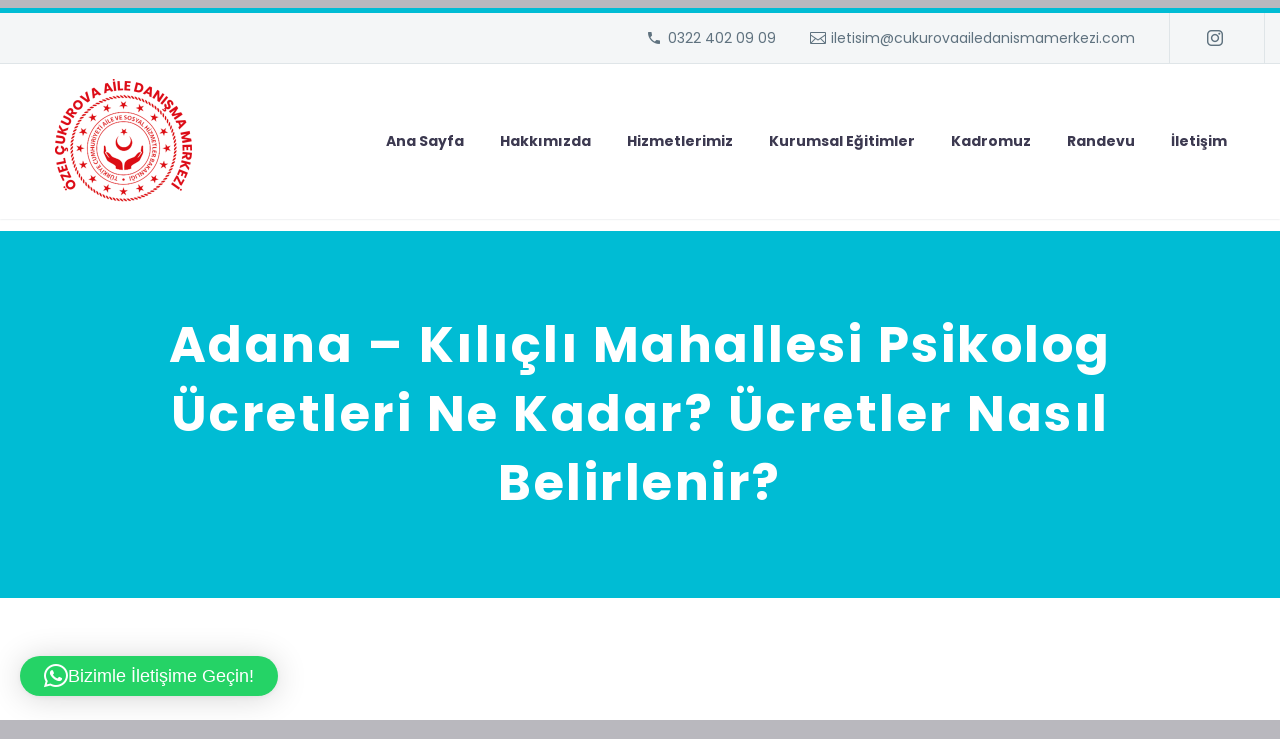

--- FILE ---
content_type: text/html; charset=UTF-8
request_url: https://www.cukurovaailedanismamerkezi.com/adana-kilicli-mahallesi-psikolog-ucretleri-ne-kadar-ucretler-nasil-belirlenir/
body_size: 21826
content:
<!DOCTYPE html>
<!--[if IE 7]>
<html class="ie ie7" lang="tr" xmlns:og="http://ogp.me/ns#" xmlns:fb="http://ogp.me/ns/fb#">
<![endif]-->
<!--[if IE 8]>
<html class="ie ie8" lang="tr" xmlns:og="http://ogp.me/ns#" xmlns:fb="http://ogp.me/ns/fb#">
<![endif]-->
<!--[if !(IE 7) | !(IE 8) ]><!-->
<html lang="tr" xmlns:og="http://ogp.me/ns#" xmlns:fb="http://ogp.me/ns/fb#">
<!--<![endif]-->


	
	<head>
<!-- Google tag (gtag.js) -->
<script async src="https://www.googletagmanager.com/gtag/js?id=AW-939107653"></script>
<script>
  window.dataLayer = window.dataLayer || [];
  function gtag(){dataLayer.push(arguments);}
  gtag('js', new Date());

  gtag('config', 'AW-939107653');
</script>
		
<!-- Google Tag Manager -->
<script>(function(w,d,s,l,i){w[l]=w[l]||[];w[l].push({'gtm.start':
new Date().getTime(),event:'gtm.js'});var f=d.getElementsByTagName(s)[0],
j=d.createElement(s),dl=l!='dataLayer'?'&l='+l:'';j.async=true;j.src=
'https://www.googletagmanager.com/gtm.js?id='+i+dl;f.parentNode.insertBefore(j,f);
})(window,document,'script','dataLayer','GTM-PR2Z72S');</script>
<!-- End Google Tag Manager -->
		
	<!-- Google Tag Manager -->
<script>(function(w,d,s,l,i){w[l]=w[l]||[];w[l].push({'gtm.start':
new Date().getTime(),event:'gtm.js'});var f=d.getElementsByTagName(s)[0],
j=d.createElement(s),dl=l!='dataLayer'?'&l='+l:'';j.async=true;j.src=
'https://www.googletagmanager.com/gtm.js?id='+i+dl;f.parentNode.insertBefore(j,f);
})(window,document,'script','dataLayer','GTM-MZGZLGX');</script>
<!-- End Google Tag Manager -->
	
	<meta charset="UTF-8">
	<meta name="viewport" content="width=device-width, initial-scale=1.0" />
	<link rel="profile" href="https://gmpg.org/xfn/11">
	<link rel="pingback" href="https://www.cukurovaailedanismamerkezi.com/xmlrpc.php">
	<style>.tgpli-background-inited { background-image: none !important; }img[data-tgpli-image-inited] { display:none !important;visibility:hidden !important; }</style>        <script type="text/javascript">
            window.tgpLazyItemsOptions = {
                visibilityOffset: 150,
                desktopEnable: true,
                mobileEnable: true            };
            window.tgpQueue = {
                nodes: [],
                add: function(id, data) {
                    data = data || {};
                    if (window.tgpLazyItems !== undefined) {
                        if (this.nodes.length > 0) {
                            window.tgpLazyItems.addNodes(this.flushNodes());
                        }
                        window.tgpLazyItems.addNode({
                            node: document.getElementById(id),
                            data: data
                        });
                    } else {
                        this.nodes.push({
                            node: document.getElementById(id),
                            data: data
                        });
                    }
                },
                flushNodes: function() {
                    return this.nodes.splice(0, this.nodes.length);
                }
            };
        </script>
        <script data-minify="1" type="text/javascript" async src="https://www.cukurovaailedanismamerkezi.com/wp-content/cache/min/1/wp-content/themes/thegem/js/thegem-pagespeed-lazy-items.js?ver=1754564639"></script><meta name='robots' content='index, follow, max-image-preview:large, max-snippet:-1, max-video-preview:-1' />
	<style>img:is([sizes="auto" i], [sizes^="auto," i]) { contain-intrinsic-size: 3000px 1500px }</style>
	
	<!-- This site is optimized with the Yoast SEO plugin v25.3 - https://yoast.com/wordpress/plugins/seo/ -->
	<title>Adana - Kılıçlı Mahallesi Psikolog Ücretleri Ne Kadar? Ücretler Nasıl Belirlenir? - Adana Psikolog, Çocuk Psikologu, Aile ve Evlilik Terapisi</title><link rel="preload" as="style" href="https://fonts.googleapis.com/css?family=Poppins%3A100%2C100italic%2C200%2C200italic%2C300%2C300italic%2C400%2C400italic%2C500%2C500italic%2C600%2C600italic%2C700%2C700italic%2C800%2C800italic%2C900%2C900italic%7CSource%20Sans%20Pro%3A200%2C200italic%2C300%2C300italic%2C400%2C400italic%2C600%2C600italic%2C700%2C700italic%2C900%2C900italic%7CMontserrat%3A100%2C100italic%2C200%2C200italic%2C300%2C300italic%2C400%2C400italic%2C500%2C500italic%2C600%2C600italic%2C700%2C700italic%2C800%2C800italic%2C900%2C900italic%7CIBM%20Plex%20Serif%3A100%2C100italic%2C200%2C200italic%2C300%2C300italic%2C400%2C400italic%2C500%2C500italic%2C600%2C600italic%2C700%2C700italic&#038;subset=devanagari%2Clatin%2Clatin-ext%2Ccyrillic%2Ccyrillic-ext%2Cgreek%2Cgreek-ext%2Cvietnamese&#038;display=swap" /><link rel="stylesheet" href="https://fonts.googleapis.com/css?family=Poppins%3A100%2C100italic%2C200%2C200italic%2C300%2C300italic%2C400%2C400italic%2C500%2C500italic%2C600%2C600italic%2C700%2C700italic%2C800%2C800italic%2C900%2C900italic%7CSource%20Sans%20Pro%3A200%2C200italic%2C300%2C300italic%2C400%2C400italic%2C600%2C600italic%2C700%2C700italic%2C900%2C900italic%7CMontserrat%3A100%2C100italic%2C200%2C200italic%2C300%2C300italic%2C400%2C400italic%2C500%2C500italic%2C600%2C600italic%2C700%2C700italic%2C800%2C800italic%2C900%2C900italic%7CIBM%20Plex%20Serif%3A100%2C100italic%2C200%2C200italic%2C300%2C300italic%2C400%2C400italic%2C500%2C500italic%2C600%2C600italic%2C700%2C700italic&#038;subset=devanagari%2Clatin%2Clatin-ext%2Ccyrillic%2Ccyrillic-ext%2Cgreek%2Cgreek-ext%2Cvietnamese&#038;display=swap" media="print" onload="this.media='all'" /><noscript><link rel="stylesheet" href="https://fonts.googleapis.com/css?family=Poppins%3A100%2C100italic%2C200%2C200italic%2C300%2C300italic%2C400%2C400italic%2C500%2C500italic%2C600%2C600italic%2C700%2C700italic%2C800%2C800italic%2C900%2C900italic%7CSource%20Sans%20Pro%3A200%2C200italic%2C300%2C300italic%2C400%2C400italic%2C600%2C600italic%2C700%2C700italic%2C900%2C900italic%7CMontserrat%3A100%2C100italic%2C200%2C200italic%2C300%2C300italic%2C400%2C400italic%2C500%2C500italic%2C600%2C600italic%2C700%2C700italic%2C800%2C800italic%2C900%2C900italic%7CIBM%20Plex%20Serif%3A100%2C100italic%2C200%2C200italic%2C300%2C300italic%2C400%2C400italic%2C500%2C500italic%2C600%2C600italic%2C700%2C700italic&#038;subset=devanagari%2Clatin%2Clatin-ext%2Ccyrillic%2Ccyrillic-ext%2Cgreek%2Cgreek-ext%2Cvietnamese&#038;display=swap" /></noscript>
	<meta name="description" content="Adana - Kılıçlı Mahallesi Psikolog ücretleri ne kadardır? Psikolog ücretleri neye göre belirlenir? Pahalı psikolog iyi psikolog mudur? Cevaplar burada." />
	<link rel="canonical" href="https://www.cukurovaailedanismamerkezi.com/adana-kilicli-mahallesi-psikolog-ucretleri-ne-kadar-ucretler-nasil-belirlenir/" />
	<meta property="og:locale" content="tr_TR" />
	<meta property="og:type" content="article" />
	<meta property="og:title" content="Adana - Kılıçlı Mahallesi Psikolog Ücretleri Ne Kadar? Ücretler Nasıl Belirlenir? - Adana Psikolog, Çocuk Psikologu, Aile ve Evlilik Terapisi" />
	<meta property="og:description" content="Adana - Kılıçlı Mahallesi Psikolog ücretleri ne kadardır? Psikolog ücretleri neye göre belirlenir? Pahalı psikolog iyi psikolog mudur? Cevaplar burada." />
	<meta property="og:url" content="https://www.cukurovaailedanismamerkezi.com/adana-kilicli-mahallesi-psikolog-ucretleri-ne-kadar-ucretler-nasil-belirlenir/" />
	<meta property="og:site_name" content="Adana Psikolog, Çocuk Psikologu, Aile ve Evlilik Terapisi" />
	<meta property="article:published_time" content="2021-08-18T13:59:48+00:00" />
	<meta property="article:modified_time" content="2023-04-10T07:21:05+00:00" />
	<meta property="og:image" content="https://www.cukurovaailedanismamerkezi.com/wp-content/uploads/2021/08/adana-kilicli-mahallesi-psikolog-ucretleri.jpg" />
	<meta property="og:image:width" content="1200" />
	<meta property="og:image:height" content="678" />
	<meta property="og:image:type" content="image/jpeg" />
	<meta name="author" content="ÖZEL ÇUKUROVA AİLE DANIŞMA MERKEZİ" />
	<meta name="twitter:card" content="summary_large_image" />
	<script type="application/ld+json" class="yoast-schema-graph">{"@context":"https://schema.org","@graph":[{"@type":"Article","@id":"https://www.cukurovaailedanismamerkezi.com/adana-kilicli-mahallesi-psikolog-ucretleri-ne-kadar-ucretler-nasil-belirlenir/#article","isPartOf":{"@id":"https://www.cukurovaailedanismamerkezi.com/adana-kilicli-mahallesi-psikolog-ucretleri-ne-kadar-ucretler-nasil-belirlenir/"},"author":{"name":"ÖZEL ÇUKUROVA AİLE DANIŞMA MERKEZİ","@id":"https://www.cukurovaailedanismamerkezi.com/#/schema/person/484cc1075759dfdfebbb39e3746ffae5"},"headline":"Adana &#8211; Kılıçlı Mahallesi Psikolog Ücretleri Ne Kadar? Ücretler Nasıl Belirlenir?","datePublished":"2021-08-18T13:59:48+00:00","dateModified":"2023-04-10T07:21:05+00:00","mainEntityOfPage":{"@id":"https://www.cukurovaailedanismamerkezi.com/adana-kilicli-mahallesi-psikolog-ucretleri-ne-kadar-ucretler-nasil-belirlenir/"},"wordCount":1068,"commentCount":0,"publisher":{"@id":"https://www.cukurovaailedanismamerkezi.com/#organization"},"image":{"@id":"https://www.cukurovaailedanismamerkezi.com/adana-kilicli-mahallesi-psikolog-ucretleri-ne-kadar-ucretler-nasil-belirlenir/#primaryimage"},"thumbnailUrl":"https://www.cukurovaailedanismamerkezi.com/wp-content/uploads/2021/08/adana-kilicli-mahallesi-psikolog-ucretleri.jpg","keywords":["Adana - Kılıçlı Mahallesi Psikolog Ücretleri Ne kadar?,Adana - Kılıçlı Mahallesi En İyi Psikolog,Adana - Kılıçlı Mahallesi Psikolog Seans Ücretleri"],"articleSection":["Psikolog Ücretleri"],"inLanguage":"tr","potentialAction":[{"@type":"CommentAction","name":"Comment","target":["https://www.cukurovaailedanismamerkezi.com/adana-kilicli-mahallesi-psikolog-ucretleri-ne-kadar-ucretler-nasil-belirlenir/#respond"]}]},{"@type":"WebPage","@id":"https://www.cukurovaailedanismamerkezi.com/adana-kilicli-mahallesi-psikolog-ucretleri-ne-kadar-ucretler-nasil-belirlenir/","url":"https://www.cukurovaailedanismamerkezi.com/adana-kilicli-mahallesi-psikolog-ucretleri-ne-kadar-ucretler-nasil-belirlenir/","name":"Adana - Kılıçlı Mahallesi Psikolog Ücretleri Ne Kadar? Ücretler Nasıl Belirlenir? - Adana Psikolog, Çocuk Psikologu, Aile ve Evlilik Terapisi","isPartOf":{"@id":"https://www.cukurovaailedanismamerkezi.com/#website"},"primaryImageOfPage":{"@id":"https://www.cukurovaailedanismamerkezi.com/adana-kilicli-mahallesi-psikolog-ucretleri-ne-kadar-ucretler-nasil-belirlenir/#primaryimage"},"image":{"@id":"https://www.cukurovaailedanismamerkezi.com/adana-kilicli-mahallesi-psikolog-ucretleri-ne-kadar-ucretler-nasil-belirlenir/#primaryimage"},"thumbnailUrl":"https://www.cukurovaailedanismamerkezi.com/wp-content/uploads/2021/08/adana-kilicli-mahallesi-psikolog-ucretleri.jpg","datePublished":"2021-08-18T13:59:48+00:00","dateModified":"2023-04-10T07:21:05+00:00","description":"Adana - Kılıçlı Mahallesi Psikolog ücretleri ne kadardır? Psikolog ücretleri neye göre belirlenir? Pahalı psikolog iyi psikolog mudur? Cevaplar burada.","breadcrumb":{"@id":"https://www.cukurovaailedanismamerkezi.com/adana-kilicli-mahallesi-psikolog-ucretleri-ne-kadar-ucretler-nasil-belirlenir/#breadcrumb"},"inLanguage":"tr","potentialAction":[{"@type":"ReadAction","target":["https://www.cukurovaailedanismamerkezi.com/adana-kilicli-mahallesi-psikolog-ucretleri-ne-kadar-ucretler-nasil-belirlenir/"]}]},{"@type":"ImageObject","inLanguage":"tr","@id":"https://www.cukurovaailedanismamerkezi.com/adana-kilicli-mahallesi-psikolog-ucretleri-ne-kadar-ucretler-nasil-belirlenir/#primaryimage","url":"https://www.cukurovaailedanismamerkezi.com/wp-content/uploads/2021/08/adana-kilicli-mahallesi-psikolog-ucretleri.jpg","contentUrl":"https://www.cukurovaailedanismamerkezi.com/wp-content/uploads/2021/08/adana-kilicli-mahallesi-psikolog-ucretleri.jpg","width":1200,"height":678,"caption":"Adana - Kılıçlı Mahallesi Psikolog Ücretleri"},{"@type":"BreadcrumbList","@id":"https://www.cukurovaailedanismamerkezi.com/adana-kilicli-mahallesi-psikolog-ucretleri-ne-kadar-ucretler-nasil-belirlenir/#breadcrumb","itemListElement":[{"@type":"ListItem","position":1,"name":"Home","item":"https://www.cukurovaailedanismamerkezi.com/"},{"@type":"ListItem","position":2,"name":"Adana &#8211; Kılıçlı Mahallesi Psikolog Ücretleri Ne Kadar? Ücretler Nasıl Belirlenir?"}]},{"@type":"WebSite","@id":"https://www.cukurovaailedanismamerkezi.com/#website","url":"https://www.cukurovaailedanismamerkezi.com/","name":"Adana Psikolog, Çocuk Psikologu, Aile ve Evlilik Terapisi","description":"","publisher":{"@id":"https://www.cukurovaailedanismamerkezi.com/#organization"},"potentialAction":[{"@type":"SearchAction","target":{"@type":"EntryPoint","urlTemplate":"https://www.cukurovaailedanismamerkezi.com/?s={search_term_string}"},"query-input":{"@type":"PropertyValueSpecification","valueRequired":true,"valueName":"search_term_string"}}],"inLanguage":"tr"},{"@type":"Organization","@id":"https://www.cukurovaailedanismamerkezi.com/#organization","name":"Özel Çukurova Aile Danışma Merkezi","url":"https://www.cukurovaailedanismamerkezi.com/","logo":{"@type":"ImageObject","inLanguage":"tr","@id":"https://www.cukurovaailedanismamerkezi.com/#/schema/logo/image/","url":"https://www.cukurovaailedanismamerkezi.com/wp-content/uploads/2020/06/ozel-cukurova-min.png","contentUrl":"https://www.cukurovaailedanismamerkezi.com/wp-content/uploads/2020/06/ozel-cukurova-min.png","width":472,"height":432,"caption":"Özel Çukurova Aile Danışma Merkezi"},"image":{"@id":"https://www.cukurovaailedanismamerkezi.com/#/schema/logo/image/"}},{"@type":"Person","@id":"https://www.cukurovaailedanismamerkezi.com/#/schema/person/484cc1075759dfdfebbb39e3746ffae5","name":"ÖZEL ÇUKUROVA AİLE DANIŞMA MERKEZİ","image":{"@type":"ImageObject","inLanguage":"tr","@id":"https://www.cukurovaailedanismamerkezi.com/#/schema/person/image/","url":"https://secure.gravatar.com/avatar/eef0516140364bc108a692fbdbad991e?s=96&d=mm&r=g","contentUrl":"https://secure.gravatar.com/avatar/eef0516140364bc108a692fbdbad991e?s=96&d=mm&r=g","caption":"ÖZEL ÇUKUROVA AİLE DANIŞMA MERKEZİ"},"sameAs":["https://www.cukurovaailedanismamerkezi.com"]}]}</script>
	<!-- / Yoast SEO plugin. -->


<link rel='dns-prefetch' href='//fonts.googleapis.com' />
<link href='https://fonts.gstatic.com' crossorigin rel='preconnect' />
<link rel="alternate" type="application/rss+xml" title="Adana Psikolog, Çocuk Psikologu, Aile ve Evlilik Terapisi &raquo; akışı" href="https://www.cukurovaailedanismamerkezi.com/feed/" />
<link rel="alternate" type="application/rss+xml" title="Adana Psikolog, Çocuk Psikologu, Aile ve Evlilik Terapisi &raquo; yorum akışı" href="https://www.cukurovaailedanismamerkezi.com/comments/feed/" />
<link rel="alternate" type="application/rss+xml" title="Adana Psikolog, Çocuk Psikologu, Aile ve Evlilik Terapisi &raquo; Adana &#8211; Kılıçlı Mahallesi Psikolog Ücretleri Ne Kadar? Ücretler Nasıl Belirlenir? yorum akışı" href="https://www.cukurovaailedanismamerkezi.com/adana-kilicli-mahallesi-psikolog-ucretleri-ne-kadar-ucretler-nasil-belirlenir/feed/" />
<link data-minify="1" rel='stylesheet' id='vc_extensions_cqbundle_adminicon-css' href='https://www.cukurovaailedanismamerkezi.com/wp-content/cache/min/1/wp-content/plugins/vcextensionsallinone160/css/admin_icon.css?ver=1754564639' type='text/css' media='all' />
<link data-minify="1" rel='stylesheet' id='thegem-preloader-css' href='https://www.cukurovaailedanismamerkezi.com/wp-content/cache/min/1/wp-content/themes/thegem/css/thegem-preloader.css?ver=1754564639' type='text/css' media='all' />
<style id='thegem-preloader-inline-css' type='text/css'>

		body:not(.compose-mode) .gem-icon-style-gradient span,
		body:not(.compose-mode) .gem-icon .gem-icon-half-1,
		body:not(.compose-mode) .gem-icon .gem-icon-half-2 {
			opacity: 0 !important;
			}
</style>
<link data-minify="1" rel='stylesheet' id='thegem-reset-css' href='https://www.cukurovaailedanismamerkezi.com/wp-content/cache/min/1/wp-content/themes/thegem/css/thegem-reset.css?ver=1754564639' type='text/css' media='all' />
<link data-minify="1" rel='stylesheet' id='thegem-grid-css' href='https://www.cukurovaailedanismamerkezi.com/wp-content/cache/min/1/wp-content/themes/thegem/css/thegem-grid.css?ver=1754564639' type='text/css' media='all' />
<link data-minify="1" rel='stylesheet' id='thegem-style-css' href='https://www.cukurovaailedanismamerkezi.com/wp-content/cache/min/1/wp-content/themes/thegem/style.css?ver=1754564639' type='text/css' media='all' />
<link data-minify="1" rel='stylesheet' id='thegem-header-css' href='https://www.cukurovaailedanismamerkezi.com/wp-content/cache/min/1/wp-content/themes/thegem/css/thegem-header.css?ver=1754564639' type='text/css' media='all' />
<link data-minify="1" rel='stylesheet' id='thegem-widgets-css' href='https://www.cukurovaailedanismamerkezi.com/wp-content/cache/min/1/wp-content/themes/thegem/css/thegem-widgets.css?ver=1754564639' type='text/css' media='all' />
<link data-minify="1" rel='stylesheet' id='thegem-new-css-css' href='https://www.cukurovaailedanismamerkezi.com/wp-content/cache/min/1/wp-content/themes/thegem/css/thegem-new-css.css?ver=1754564639' type='text/css' media='all' />
<link data-minify="1" rel='stylesheet' id='perevazka-css-css-css' href='https://www.cukurovaailedanismamerkezi.com/wp-content/cache/min/1/wp-content/themes/thegem/css/thegem-perevazka-css.css?ver=1754564639' type='text/css' media='all' />

<link data-minify="1" rel='stylesheet' id='thegem-custom-css' href='https://www.cukurovaailedanismamerkezi.com/wp-content/cache/min/1/wp-content/themes/thegem/css/custom-RBLv8PBc.css?ver=1754564639' type='text/css' media='all' />
<style id='thegem-custom-inline-css' type='text/css'>
#page-title {background-color: #00bcd4;padding-top: 80px;padding-bottom: 80px;}#page-title h1,#page-title .title-rich-content {color: #ffffff;}.page-title-excerpt {color: #ffffff;margin-top: 18px;}#page-title .page-title-title {margin-top: 0px;}.page-title-inner,body .breadcrumbs{padding-left: 0px;padding-right: 0px;}body .page-title-block .breadcrumbs-container{	text-align: center;}.page-breadcrumbs ul li a,.page-breadcrumbs ul li:not(:last-child):after{	color: #99A9B5FF;}.page-breadcrumbs ul li{	color: #3C3950FF;}.page-breadcrumbs ul li a:hover{	color: #3C3950FF;}.block-content {padding-top: 135px;}.block-content:last-of-type {padding-bottom: 110px;}#top-area {	display: block;}@media (max-width: 991px) {#page-title {padding-top: 80px;padding-bottom: 80px;}.page-title-inner, body .breadcrumbs{padding-left: 0px;padding-right: 0px;}.page-title-excerpt {margin-top: 18px;}#page-title .page-title-title {margin-top: 0px;}.block-content {}.block-content:last-of-type {}#top-area {	display: block;}}@media (max-width: 767px) {#page-title {padding-top: 80px;padding-bottom: 80px;}.page-title-inner,body .breadcrumbs{padding-left: 0px;padding-right: 0px;}.page-title-excerpt {margin-top: 18px;}#page-title .page-title-title {margin-top: 0px;}.block-content {}.block-content:last-of-type {}#top-area {	display: none;}}
</style>
<link data-minify="1" rel='stylesheet' id='js_composer_front-css' href='https://www.cukurovaailedanismamerkezi.com/wp-content/cache/min/1/wp-content/plugins/js_composer/assets/css/js_composer.min.css?ver=1754564639' type='text/css' media='all' />
<link data-minify="1" rel='stylesheet' id='thegem-additional-blog-1-css' href='https://www.cukurovaailedanismamerkezi.com/wp-content/cache/min/1/wp-content/themes/thegem/css/thegem-additional-blog-1.css?ver=1754564639' type='text/css' media='all' />
<link rel='stylesheet' id='jquery-fancybox-css' href='https://www.cukurovaailedanismamerkezi.com/wp-content/themes/thegem/js/fancyBox/jquery.fancybox.min.css?ver=dc4ca4ce9f9f95bda5a99d06d9f0292c' type='text/css' media='all' />
<link data-minify="1" rel='stylesheet' id='thegem-vc_elements-css' href='https://www.cukurovaailedanismamerkezi.com/wp-content/cache/min/1/wp-content/themes/thegem/css/thegem-vc_elements.css?ver=1754564639' type='text/css' media='all' />
<link data-minify="1" rel='stylesheet' id='bdt-uikit-css' href='https://www.cukurovaailedanismamerkezi.com/wp-content/cache/min/1/wp-content/plugins/bdthemes-element-pack/assets/css/bdt-uikit.css?ver=1754564639' type='text/css' media='all' />
<link data-minify="1" rel='stylesheet' id='ep-helper-css' href='https://www.cukurovaailedanismamerkezi.com/wp-content/cache/min/1/wp-content/plugins/bdthemes-element-pack/assets/css/ep-helper.css?ver=1754564639' type='text/css' media='all' />
<style id='wp-emoji-styles-inline-css' type='text/css'>

	img.wp-smiley, img.emoji {
		display: inline !important;
		border: none !important;
		box-shadow: none !important;
		height: 1em !important;
		width: 1em !important;
		margin: 0 0.07em !important;
		vertical-align: -0.1em !important;
		background: none !important;
		padding: 0 !important;
	}
</style>
<link rel='stylesheet' id='wp-block-library-css' href='https://www.cukurovaailedanismamerkezi.com/wp-includes/css/dist/block-library/style.min.css?ver=dc4ca4ce9f9f95bda5a99d06d9f0292c' type='text/css' media='all' />
<style id='classic-theme-styles-inline-css' type='text/css'>
/*! This file is auto-generated */
.wp-block-button__link{color:#fff;background-color:#32373c;border-radius:9999px;box-shadow:none;text-decoration:none;padding:calc(.667em + 2px) calc(1.333em + 2px);font-size:1.125em}.wp-block-file__button{background:#32373c;color:#fff;text-decoration:none}
</style>
<style id='global-styles-inline-css' type='text/css'>
:root{--wp--preset--aspect-ratio--square: 1;--wp--preset--aspect-ratio--4-3: 4/3;--wp--preset--aspect-ratio--3-4: 3/4;--wp--preset--aspect-ratio--3-2: 3/2;--wp--preset--aspect-ratio--2-3: 2/3;--wp--preset--aspect-ratio--16-9: 16/9;--wp--preset--aspect-ratio--9-16: 9/16;--wp--preset--color--black: #000000;--wp--preset--color--cyan-bluish-gray: #abb8c3;--wp--preset--color--white: #ffffff;--wp--preset--color--pale-pink: #f78da7;--wp--preset--color--vivid-red: #cf2e2e;--wp--preset--color--luminous-vivid-orange: #ff6900;--wp--preset--color--luminous-vivid-amber: #fcb900;--wp--preset--color--light-green-cyan: #7bdcb5;--wp--preset--color--vivid-green-cyan: #00d084;--wp--preset--color--pale-cyan-blue: #8ed1fc;--wp--preset--color--vivid-cyan-blue: #0693e3;--wp--preset--color--vivid-purple: #9b51e0;--wp--preset--gradient--vivid-cyan-blue-to-vivid-purple: linear-gradient(135deg,rgba(6,147,227,1) 0%,rgb(155,81,224) 100%);--wp--preset--gradient--light-green-cyan-to-vivid-green-cyan: linear-gradient(135deg,rgb(122,220,180) 0%,rgb(0,208,130) 100%);--wp--preset--gradient--luminous-vivid-amber-to-luminous-vivid-orange: linear-gradient(135deg,rgba(252,185,0,1) 0%,rgba(255,105,0,1) 100%);--wp--preset--gradient--luminous-vivid-orange-to-vivid-red: linear-gradient(135deg,rgba(255,105,0,1) 0%,rgb(207,46,46) 100%);--wp--preset--gradient--very-light-gray-to-cyan-bluish-gray: linear-gradient(135deg,rgb(238,238,238) 0%,rgb(169,184,195) 100%);--wp--preset--gradient--cool-to-warm-spectrum: linear-gradient(135deg,rgb(74,234,220) 0%,rgb(151,120,209) 20%,rgb(207,42,186) 40%,rgb(238,44,130) 60%,rgb(251,105,98) 80%,rgb(254,248,76) 100%);--wp--preset--gradient--blush-light-purple: linear-gradient(135deg,rgb(255,206,236) 0%,rgb(152,150,240) 100%);--wp--preset--gradient--blush-bordeaux: linear-gradient(135deg,rgb(254,205,165) 0%,rgb(254,45,45) 50%,rgb(107,0,62) 100%);--wp--preset--gradient--luminous-dusk: linear-gradient(135deg,rgb(255,203,112) 0%,rgb(199,81,192) 50%,rgb(65,88,208) 100%);--wp--preset--gradient--pale-ocean: linear-gradient(135deg,rgb(255,245,203) 0%,rgb(182,227,212) 50%,rgb(51,167,181) 100%);--wp--preset--gradient--electric-grass: linear-gradient(135deg,rgb(202,248,128) 0%,rgb(113,206,126) 100%);--wp--preset--gradient--midnight: linear-gradient(135deg,rgb(2,3,129) 0%,rgb(40,116,252) 100%);--wp--preset--font-size--small: 13px;--wp--preset--font-size--medium: 20px;--wp--preset--font-size--large: 36px;--wp--preset--font-size--x-large: 42px;--wp--preset--spacing--20: 0.44rem;--wp--preset--spacing--30: 0.67rem;--wp--preset--spacing--40: 1rem;--wp--preset--spacing--50: 1.5rem;--wp--preset--spacing--60: 2.25rem;--wp--preset--spacing--70: 3.38rem;--wp--preset--spacing--80: 5.06rem;--wp--preset--shadow--natural: 6px 6px 9px rgba(0, 0, 0, 0.2);--wp--preset--shadow--deep: 12px 12px 50px rgba(0, 0, 0, 0.4);--wp--preset--shadow--sharp: 6px 6px 0px rgba(0, 0, 0, 0.2);--wp--preset--shadow--outlined: 6px 6px 0px -3px rgba(255, 255, 255, 1), 6px 6px rgba(0, 0, 0, 1);--wp--preset--shadow--crisp: 6px 6px 0px rgba(0, 0, 0, 1);}:where(.is-layout-flex){gap: 0.5em;}:where(.is-layout-grid){gap: 0.5em;}body .is-layout-flex{display: flex;}.is-layout-flex{flex-wrap: wrap;align-items: center;}.is-layout-flex > :is(*, div){margin: 0;}body .is-layout-grid{display: grid;}.is-layout-grid > :is(*, div){margin: 0;}:where(.wp-block-columns.is-layout-flex){gap: 2em;}:where(.wp-block-columns.is-layout-grid){gap: 2em;}:where(.wp-block-post-template.is-layout-flex){gap: 1.25em;}:where(.wp-block-post-template.is-layout-grid){gap: 1.25em;}.has-black-color{color: var(--wp--preset--color--black) !important;}.has-cyan-bluish-gray-color{color: var(--wp--preset--color--cyan-bluish-gray) !important;}.has-white-color{color: var(--wp--preset--color--white) !important;}.has-pale-pink-color{color: var(--wp--preset--color--pale-pink) !important;}.has-vivid-red-color{color: var(--wp--preset--color--vivid-red) !important;}.has-luminous-vivid-orange-color{color: var(--wp--preset--color--luminous-vivid-orange) !important;}.has-luminous-vivid-amber-color{color: var(--wp--preset--color--luminous-vivid-amber) !important;}.has-light-green-cyan-color{color: var(--wp--preset--color--light-green-cyan) !important;}.has-vivid-green-cyan-color{color: var(--wp--preset--color--vivid-green-cyan) !important;}.has-pale-cyan-blue-color{color: var(--wp--preset--color--pale-cyan-blue) !important;}.has-vivid-cyan-blue-color{color: var(--wp--preset--color--vivid-cyan-blue) !important;}.has-vivid-purple-color{color: var(--wp--preset--color--vivid-purple) !important;}.has-black-background-color{background-color: var(--wp--preset--color--black) !important;}.has-cyan-bluish-gray-background-color{background-color: var(--wp--preset--color--cyan-bluish-gray) !important;}.has-white-background-color{background-color: var(--wp--preset--color--white) !important;}.has-pale-pink-background-color{background-color: var(--wp--preset--color--pale-pink) !important;}.has-vivid-red-background-color{background-color: var(--wp--preset--color--vivid-red) !important;}.has-luminous-vivid-orange-background-color{background-color: var(--wp--preset--color--luminous-vivid-orange) !important;}.has-luminous-vivid-amber-background-color{background-color: var(--wp--preset--color--luminous-vivid-amber) !important;}.has-light-green-cyan-background-color{background-color: var(--wp--preset--color--light-green-cyan) !important;}.has-vivid-green-cyan-background-color{background-color: var(--wp--preset--color--vivid-green-cyan) !important;}.has-pale-cyan-blue-background-color{background-color: var(--wp--preset--color--pale-cyan-blue) !important;}.has-vivid-cyan-blue-background-color{background-color: var(--wp--preset--color--vivid-cyan-blue) !important;}.has-vivid-purple-background-color{background-color: var(--wp--preset--color--vivid-purple) !important;}.has-black-border-color{border-color: var(--wp--preset--color--black) !important;}.has-cyan-bluish-gray-border-color{border-color: var(--wp--preset--color--cyan-bluish-gray) !important;}.has-white-border-color{border-color: var(--wp--preset--color--white) !important;}.has-pale-pink-border-color{border-color: var(--wp--preset--color--pale-pink) !important;}.has-vivid-red-border-color{border-color: var(--wp--preset--color--vivid-red) !important;}.has-luminous-vivid-orange-border-color{border-color: var(--wp--preset--color--luminous-vivid-orange) !important;}.has-luminous-vivid-amber-border-color{border-color: var(--wp--preset--color--luminous-vivid-amber) !important;}.has-light-green-cyan-border-color{border-color: var(--wp--preset--color--light-green-cyan) !important;}.has-vivid-green-cyan-border-color{border-color: var(--wp--preset--color--vivid-green-cyan) !important;}.has-pale-cyan-blue-border-color{border-color: var(--wp--preset--color--pale-cyan-blue) !important;}.has-vivid-cyan-blue-border-color{border-color: var(--wp--preset--color--vivid-cyan-blue) !important;}.has-vivid-purple-border-color{border-color: var(--wp--preset--color--vivid-purple) !important;}.has-vivid-cyan-blue-to-vivid-purple-gradient-background{background: var(--wp--preset--gradient--vivid-cyan-blue-to-vivid-purple) !important;}.has-light-green-cyan-to-vivid-green-cyan-gradient-background{background: var(--wp--preset--gradient--light-green-cyan-to-vivid-green-cyan) !important;}.has-luminous-vivid-amber-to-luminous-vivid-orange-gradient-background{background: var(--wp--preset--gradient--luminous-vivid-amber-to-luminous-vivid-orange) !important;}.has-luminous-vivid-orange-to-vivid-red-gradient-background{background: var(--wp--preset--gradient--luminous-vivid-orange-to-vivid-red) !important;}.has-very-light-gray-to-cyan-bluish-gray-gradient-background{background: var(--wp--preset--gradient--very-light-gray-to-cyan-bluish-gray) !important;}.has-cool-to-warm-spectrum-gradient-background{background: var(--wp--preset--gradient--cool-to-warm-spectrum) !important;}.has-blush-light-purple-gradient-background{background: var(--wp--preset--gradient--blush-light-purple) !important;}.has-blush-bordeaux-gradient-background{background: var(--wp--preset--gradient--blush-bordeaux) !important;}.has-luminous-dusk-gradient-background{background: var(--wp--preset--gradient--luminous-dusk) !important;}.has-pale-ocean-gradient-background{background: var(--wp--preset--gradient--pale-ocean) !important;}.has-electric-grass-gradient-background{background: var(--wp--preset--gradient--electric-grass) !important;}.has-midnight-gradient-background{background: var(--wp--preset--gradient--midnight) !important;}.has-small-font-size{font-size: var(--wp--preset--font-size--small) !important;}.has-medium-font-size{font-size: var(--wp--preset--font-size--medium) !important;}.has-large-font-size{font-size: var(--wp--preset--font-size--large) !important;}.has-x-large-font-size{font-size: var(--wp--preset--font-size--x-large) !important;}
:where(.wp-block-post-template.is-layout-flex){gap: 1.25em;}:where(.wp-block-post-template.is-layout-grid){gap: 1.25em;}
:where(.wp-block-columns.is-layout-flex){gap: 2em;}:where(.wp-block-columns.is-layout-grid){gap: 2em;}
:root :where(.wp-block-pullquote){font-size: 1.5em;line-height: 1.6;}
</style>
<link data-minify="1" rel='stylesheet' id='kswr-front-style-css' href='https://www.cukurovaailedanismamerkezi.com/wp-content/cache/min/1/wp-content/plugins/kaswara/front/assets/css/style.css?ver=1754564639' type='text/css' media='all' />
<style id='psiko-egitim-shortcode-style-inline-css' type='text/css'>

	.psiko-egitim-wrap{display:flex;justify-content:center;margin:18px 0;}
	.psiko-egitim-card{
		width:100%;
		max-width:1280px;
		background:#fff;
		border:1px solid #dedede;
		padding:28px 30px 16px;
		box-shadow:0 1px 0 rgba(0,0,0,.04);
	}
	.psiko-egitim-title{
		margin:0;
		text-align:center;
		color:#c40000;
		font-weight:800;
		font-size:28px;
		letter-spacing:.3px;
	}
	.psiko-egitim-subtitle{
		margin:8px 0 16px 0;
		text-align:center;
		color:#111;
		font-weight:700;
		font-size:14px;
	}
	.psiko-egitim-grid{
		display:flex;
		gap:24px;
		align-items:flex-start;
	}
	.psiko-egitim-col{min-width:0;}
	.psiko-egitim-col.left{flex:1.15;}
	.psiko-egitim-col.right{flex:.85;border-left:1px solid #e6e6e6;padding-left:24px;}

	.psiko-egitim-h2{margin:6px 0 10px 0;color:#c40000;font-size:15px;font-weight:800;}
	.psiko-egitim-h3{margin:12px 0 6px 0;color:#c40000;font-size:14px;font-weight:800;}
	.psiko-egitim-h3 span{color:#111;font-weight:600;font-style:italic;}
	.psiko-egitim-lead{margin:6px 0 10px 0;color:#111;font-size:13px;font-weight:700;}

	.psiko-egitim-ol,
	.psiko-egitim-ul{margin:0 0 12px 18px;padding:0;color:#111;font-size:13px;line-height:1.35;}
	.psiko-egitim-ol li,.psiko-egitim-ul li{margin:3px 0;}
	.psiko-egitim-ol li strong{font-weight:800;}

	/* Daha yatay görünüm: uzun listeleri 2 kolona böl */
	.psiko-egitim-ol.columns-2,
	.psiko-egitim-ul.columns-2{
		columns:2;
		column-gap:26px;
	}
	.psiko-egitim-ol.columns-2 li,
	.psiko-egitim-ul.columns-2 li{
		break-inside:avoid;
		-webkit-column-break-inside:avoid;
	}

	.psiko-egitim-note{margin-top:14px;border-top:1px solid #e7e7e7;padding-top:10px;font-size:12px;color:#222;}
	.psiko-egitim-note strong{font-weight:800;}

	@media (max-width: 980px){
		.psiko-egitim-card{padding:20px 14px 12px;}
		.psiko-egitim-grid{flex-direction:column;gap:16px;}
		.psiko-egitim-col.right{border-left:none;padding-left:0;}
		.psiko-egitim-ol.columns-2,
		.psiko-egitim-ul.columns-2{columns:1;}
		.psiko-egitim-title{font-size:22px;}
	}
	
</style>
<style id='akismet-widget-style-inline-css' type='text/css'>

			.a-stats {
				--akismet-color-mid-green: #357b49;
				--akismet-color-white: #fff;
				--akismet-color-light-grey: #f6f7f7;

				max-width: 350px;
				width: auto;
			}

			.a-stats * {
				all: unset;
				box-sizing: border-box;
			}

			.a-stats strong {
				font-weight: 600;
			}

			.a-stats a.a-stats__link,
			.a-stats a.a-stats__link:visited,
			.a-stats a.a-stats__link:active {
				background: var(--akismet-color-mid-green);
				border: none;
				box-shadow: none;
				border-radius: 8px;
				color: var(--akismet-color-white);
				cursor: pointer;
				display: block;
				font-family: -apple-system, BlinkMacSystemFont, 'Segoe UI', 'Roboto', 'Oxygen-Sans', 'Ubuntu', 'Cantarell', 'Helvetica Neue', sans-serif;
				font-weight: 500;
				padding: 12px;
				text-align: center;
				text-decoration: none;
				transition: all 0.2s ease;
			}

			/* Extra specificity to deal with TwentyTwentyOne focus style */
			.widget .a-stats a.a-stats__link:focus {
				background: var(--akismet-color-mid-green);
				color: var(--akismet-color-white);
				text-decoration: none;
			}

			.a-stats a.a-stats__link:hover {
				filter: brightness(110%);
				box-shadow: 0 4px 12px rgba(0, 0, 0, 0.06), 0 0 2px rgba(0, 0, 0, 0.16);
			}

			.a-stats .count {
				color: var(--akismet-color-white);
				display: block;
				font-size: 1.5em;
				line-height: 1.4;
				padding: 0 13px;
				white-space: nowrap;
			}
		
</style>
<link data-minify="1" rel='stylesheet' id='qlwapp-frontend-css' href='https://www.cukurovaailedanismamerkezi.com/wp-content/cache/min/1/wp-content/plugins/wp-whatsapp-chat/build/frontend/css/style.css?ver=1754564639' type='text/css' media='all' />
<link data-minify="1" rel='stylesheet' id='bsf-Defaults-css' href='https://www.cukurovaailedanismamerkezi.com/wp-content/cache/min/1/wp-content/uploads/smile_fonts/Defaults/Defaults.css?ver=1754564639' type='text/css' media='all' />
<!--[if lt IE 9]>
<script type="text/javascript" src="https://www.cukurovaailedanismamerkezi.com/wp-content/themes/thegem/js/html5.js?ver=3.7.3" id="html5-js"></script>
<![endif]-->
<script type="text/javascript" src="https://www.cukurovaailedanismamerkezi.com/wp-includes/js/jquery/jquery.min.js?ver=3.7.1" id="jquery-core-js"></script>
<script type="text/javascript" src="https://www.cukurovaailedanismamerkezi.com/wp-includes/js/jquery/jquery-migrate.min.js?ver=3.4.1" id="jquery-migrate-js"></script>
<link rel="https://api.w.org/" href="https://www.cukurovaailedanismamerkezi.com/wp-json/" /><link rel="alternate" title="JSON" type="application/json" href="https://www.cukurovaailedanismamerkezi.com/wp-json/wp/v2/posts/26402" /><link rel="EditURI" type="application/rsd+xml" title="RSD" href="https://www.cukurovaailedanismamerkezi.com/xmlrpc.php?rsd" />

<link rel='shortlink' href='https://www.cukurovaailedanismamerkezi.com/?p=26402' />
<link rel="alternate" title="oEmbed (JSON)" type="application/json+oembed" href="https://www.cukurovaailedanismamerkezi.com/wp-json/oembed/1.0/embed?url=https%3A%2F%2Fwww.cukurovaailedanismamerkezi.com%2Fadana-kilicli-mahallesi-psikolog-ucretleri-ne-kadar-ucretler-nasil-belirlenir%2F" />
<link rel="alternate" title="oEmbed (XML)" type="text/xml+oembed" href="https://www.cukurovaailedanismamerkezi.com/wp-json/oembed/1.0/embed?url=https%3A%2F%2Fwww.cukurovaailedanismamerkezi.com%2Fadana-kilicli-mahallesi-psikolog-ucretleri-ne-kadar-ucretler-nasil-belirlenir%2F&#038;format=xml" />
<link rel='amphtml' href='https://www.cukurovaailedanismamerkezi.com/adana-kilicli-mahallesi-psikolog-ucretleri-ne-kadar-ucretler-nasil-belirlenir/amp/' />		<script>
			document.documentElement.className = document.documentElement.className.replace('no-js', 'js');
		</script>
				<style>
			.no-js img.lazyload {
				display: none;
			}

			figure.wp-block-image img.lazyloading {
				min-width: 150px;
			}

						.lazyload, .lazyloading {
				opacity: 0;
			}

			.lazyloaded {
				opacity: 1;
				transition: opacity 400ms;
				transition-delay: 0ms;
			}

					</style>
		<!-- Google tag (gtag.js) -->
<script async src="https://www.googletagmanager.com/gtag/js?id=G-CTS122CH9K"></script>
<script>
  window.dataLayer = window.dataLayer || [];
  function gtag(){dataLayer.push(arguments);}
  gtag('js', new Date());

  gtag('config', 'G-CTS122CH9K');
</script><style type="text/css" media="screen"></style>
<style type="text/css" media="screen" data-type="ms-style"></style>
<meta name="generator" content="Elementor 3.13.2; features: e_dom_optimization, e_optimized_assets_loading, e_optimized_css_loading, a11y_improvements, additional_custom_breakpoints; settings: css_print_method-external, google_font-enabled, font_display-swap">
<style type="text/css">.recentcomments a{display:inline !important;padding:0 !important;margin:0 !important;}</style><meta name="generator" content="Powered by WPBakery Page Builder - drag and drop page builder for WordPress."/>
<link rel="icon" href="https://www.cukurovaailedanismamerkezi.com/wp-content/themes/thegem/images/favicon.ico" sizes="32x32" />
<link rel="icon" href="https://www.cukurovaailedanismamerkezi.com/wp-content/themes/thegem/images/favicon.ico" sizes="192x192" />
<link rel="apple-touch-icon" href="https://www.cukurovaailedanismamerkezi.com/wp-content/themes/thegem/images/favicon.ico" />
<meta name="msapplication-TileImage" content="https://www.cukurovaailedanismamerkezi.com/wp-content/themes/thegem/images/favicon.ico" />
<script>if(document.querySelector('[data-type="vc_custom-css"]')) {document.head.appendChild(document.querySelector('[data-type="vc_custom-css"]'));}</script><noscript><style> .wpb_animate_when_almost_visible { opacity: 1; }</style></noscript>
<meta property="og:title" content="Adana - Kılıçlı Mahallesi Psikolog Ücretleri Ne Kadar? Ücretler Nasıl Belirlenir?"/>
<meta property="og:description" content=""/>
<meta property="og:site_name" content="Adana Psikolog, Çocuk Psikologu, Aile ve Evlilik Terapisi"/>
<meta property="og:type" content="article"/>
<meta property="og:url" content="https://www.cukurovaailedanismamerkezi.com/adana-kilicli-mahallesi-psikolog-ucretleri-ne-kadar-ucretler-nasil-belirlenir/"/>
<meta property="og:image" content="https://www.cukurovaailedanismamerkezi.com/wp-content/uploads/2021/08/adana-kilicli-mahallesi-psikolog-ucretleri-thegem-blog-timeline-large.jpg"/>

<meta itemprop="name" content="Adana - Kılıçlı Mahallesi Psikolog Ücretleri Ne Kadar? Ücretler Nasıl Belirlenir?"/>
<meta itemprop="description" content=""/>
<meta itemprop="image" content="https://www.cukurovaailedanismamerkezi.com/wp-content/uploads/2021/08/adana-kilicli-mahallesi-psikolog-ucretleri-thegem-blog-timeline-large.jpg"/>
<style id="yellow-pencil">
/*
	The following CSS codes are created by the YellowPencil plugin.
	https://yellowpencil.waspthemes.com/
*/
.vc_custom_1591623585609 > .vc_column_container > .vc_column-inner{padding-top:0px;margin-top:-50px;-webkit-transform:translatex(0px) translatey(0px);-ms-transform:translatex(0px) translatey(0px);transform:translatex(0px) translatey(0px);}
</style>		
</head>


<body data-rsssl=1 class="post-template-default single single-post postid-26402 single-format-standard non-logged-in wpb-js-composer js-comp-ver-6.7.0 vc_responsive elementor-default elementor-kit-28803">
	
<!-- Google Tag Manager (noscript) -->
<noscript><iframe src="https://www.googletagmanager.com/ns.html?id=GTM-PR2Z72S"
height="0" width="0" style="display:none;visibility:hidden"></iframe></noscript>
<!-- End Google Tag Manager (noscript) -->
	
	<script type="text/javascript">
		var gemSettings = {"isTouch":"","forcedLasyDisabled":"","tabletPortrait":"1","tabletLandscape":"","topAreaMobileDisable":"","parallaxDisabled":"","fillTopArea":"","themePath":"https:\/\/www.cukurovaailedanismamerkezi.com\/wp-content\/themes\/thegem","rootUrl":"https:\/\/www.cukurovaailedanismamerkezi.com","mobileEffectsEnabled":"1","isRTL":""};
		(function() {
    function isTouchDevice() {
        return (('ontouchstart' in window) ||
            (navigator.MaxTouchPoints > 0) ||
            (navigator.msMaxTouchPoints > 0));
    }

    window.gemSettings.isTouch = isTouchDevice();

    function userAgentDetection() {
        var ua = navigator.userAgent.toLowerCase(),
        platform = navigator.platform.toLowerCase(),
        UA = ua.match(/(opera|ie|firefox|chrome|version)[\s\/:]([\w\d\.]+)?.*?(safari|version[\s\/:]([\w\d\.]+)|$)/) || [null, 'unknown', 0],
        mode = UA[1] == 'ie' && document.documentMode;

        window.gemBrowser = {
            name: (UA[1] == 'version') ? UA[3] : UA[1],
            version: UA[2],
            platform: {
                name: ua.match(/ip(?:ad|od|hone)/) ? 'ios' : (ua.match(/(?:webos|android)/) || platform.match(/mac|win|linux/) || ['other'])[0]
                }
        };
            }

    window.updateGemClientSize = function() {
        if (window.gemOptions == null || window.gemOptions == undefined) {
            window.gemOptions = {
                first: false,
                clientWidth: 0,
                clientHeight: 0,
                innerWidth: -1
            };
        }

        window.gemOptions.clientWidth = window.innerWidth || document.documentElement.clientWidth;
        if (document.body != null && !window.gemOptions.clientWidth) {
            window.gemOptions.clientWidth = document.body.clientWidth;
        }

        window.gemOptions.clientHeight = window.innerHeight || document.documentElement.clientHeight;
        if (document.body != null && !window.gemOptions.clientHeight) {
            window.gemOptions.clientHeight = document.body.clientHeight;
        }
    };

    window.updateGemInnerSize = function(width) {
        window.gemOptions.innerWidth = width != undefined ? width : (document.body != null ? document.body.clientWidth : 0);
    };

    userAgentDetection();
    window.updateGemClientSize(true);

    window.gemSettings.lasyDisabled = window.gemSettings.forcedLasyDisabled || (!window.gemSettings.mobileEffectsEnabled && (window.gemSettings.isTouch || window.gemOptions.clientWidth <= 800));
})();
		(function() {
    if (window.gemBrowser.name == 'safari') {
        try {
            var safariVersion = parseInt(window.gemBrowser.version);
        } catch(e) {
            var safariVersion = 0;
        }
        if (safariVersion >= 9) {
            window.gemSettings.parallaxDisabled = true;
            window.gemSettings.fillTopArea = true;
        }
    }
})();
		(function() {
    var fullwithData = {
        page: null,
        pageWidth: 0,
        pageOffset: {},
        fixVcRow: true,
        pagePaddingLeft: 0
    };

    function updateFullwidthData() {
        fullwithData.pageOffset = fullwithData.page.getBoundingClientRect();
        fullwithData.pageWidth = parseFloat(fullwithData.pageOffset.width);
        fullwithData.pagePaddingLeft = 0;

        if (fullwithData.page.className.indexOf('vertical-header') != -1) {
            fullwithData.pagePaddingLeft = 45;
            if (fullwithData.pageWidth >= 1600) {
                fullwithData.pagePaddingLeft = 360;
            }
            if (fullwithData.pageWidth < 980) {
                fullwithData.pagePaddingLeft = 0;
            }
        }
    }

    function gem_fix_fullwidth_position(element) {
        if (element == null) {
            return false;
        }

        if (fullwithData.page == null) {
            fullwithData.page = document.getElementById('page');
            updateFullwidthData();
        }

        /*if (fullwithData.pageWidth < 1170) {
            return false;
        }*/

        if (!fullwithData.fixVcRow) {
            return false;
        }

        if (element.previousElementSibling != null && element.previousElementSibling != undefined && element.previousElementSibling.className.indexOf('fullwidth-block') == -1) {
            var elementParentViewportOffset = element.previousElementSibling.getBoundingClientRect();
        } else {
            var elementParentViewportOffset = element.parentNode.getBoundingClientRect();
        }

        /*if (elementParentViewportOffset.top > window.gemOptions.clientHeight) {
            fullwithData.fixVcRow = false;
            return false;
        }*/

        if (element.className.indexOf('vc_row') != -1) {
            var elementMarginLeft = -21;
            var elementMarginRight = -21;
        } else {
            var elementMarginLeft = 0;
            var elementMarginRight = 0;
        }

        var offset = parseInt(fullwithData.pageOffset.left + 0.5) - parseInt((elementParentViewportOffset.left < 0 ? 0 : elementParentViewportOffset.left) + 0.5) - elementMarginLeft + fullwithData.pagePaddingLeft;
        var offsetKey = window.gemSettings.isRTL ? 'right' : 'left';

        element.style.position = 'relative';
        element.style[offsetKey] = offset + 'px';
        element.style.width = fullwithData.pageWidth - fullwithData.pagePaddingLeft + 'px';

        if (element.className.indexOf('vc_row') == -1) {
            element.setAttribute('data-fullwidth-updated', 1);
        }

        if (element.className.indexOf('vc_row') != -1 && !element.hasAttribute('data-vc-stretch-content')) {
            var el_full = element.parentNode.querySelector('.vc_row-full-width-before');
            var padding = -1 * offset;
            0 > padding && (padding = 0);
            var paddingRight = fullwithData.pageWidth - padding - el_full.offsetWidth + elementMarginLeft + elementMarginRight;
            0 > paddingRight && (paddingRight = 0);
            element.style.paddingLeft = padding + 'px';
            element.style.paddingRight = paddingRight + 'px';
        }
    }

    window.gem_fix_fullwidth_position = gem_fix_fullwidth_position;

    document.addEventListener('DOMContentLoaded', function() {
        var classes = [];

        if (window.gemSettings.isTouch) {
            document.body.classList.add('thegem-touch');
        }

        if (window.gemSettings.lasyDisabled && !window.gemSettings.forcedLasyDisabled) {
            document.body.classList.add('thegem-effects-disabled');
        }
    });

    if (window.gemSettings.parallaxDisabled) {
        var head  = document.getElementsByTagName('head')[0],
            link  = document.createElement('style');
        link.rel  = 'stylesheet';
        link.type = 'text/css';
        link.innerHTML = ".fullwidth-block.fullwidth-block-parallax-fixed .fullwidth-block-background { background-attachment: scroll !important; }";
        head.appendChild(link);
    }
})();

(function() {
    setTimeout(function() {
        var preloader = document.getElementById('page-preloader');
        if (preloader != null && preloader != undefined) {
            preloader.className += ' preloader-loaded';
        }
    }, window.pagePreloaderHideTime || 1000);
})();
	</script>
	


<div id="page" class="layout-body-frame header-style-3">

	
	
		
		<div id="site-header-wrapper"  class="  sticky-header-on-mobile" >

			
			<div class="menu-overlay"></div>
			<header id="site-header" class="site-header animated-header mobile-menu-layout-overlay" role="banner">
													<div class="top-area-background">
						<div id="top-area" class="top-area top-area-style-default top-area-alignment-right">
	<div class="container">
		<div class="top-area-items inline-inside">
							<div class="top-area-block top-area-contacts"><div class="gem-contacts inline-inside"><div class="gem-contacts-item gem-contacts-phone"><a href="tel:0322 402 09 09">0322 402 09 09</a></div><div class="gem-contacts-item gem-contacts-email"><a href="mailto:iletisim@cukurovaailedanismamerkezi.com">iletisim@cukurovaailedanismamerkezi.com</a></div></div></div>
										<div class="top-area-block top-area-socials socials-colored-hover">			<div class="socials inline-inside">
																																										<a class="socials-item" href="http://instagram.com/cukurova_ailedanismanlik"
						   target="_blank" title="Instagram"><i
									class="socials-item-icon instagram "></i></a>
																																																																																																																																																																																																																																																																																																													
			</div>
			</div>
								</div>
	</div>
</div>
					</div>
				
				<div class="header-background">
					<div class="container">
						<div class="header-main logo-position-left header-layout-default header-style-3">
																							<div class="site-title">
											<div class="site-logo" style="width:137px;">
			<a href="https://www.cukurovaailedanismamerkezi.com/" rel="home">
									<span class="logo"><img data-src="https://www.cukurovaailedanismamerkezi.com/wp-content/uploads/thegem-logos/logo_6ac30cf3438263bc9aed4c9ad7eeea04_1x.png" data-srcset="https://www.cukurovaailedanismamerkezi.com/wp-content/uploads/thegem-logos/logo_6ac30cf3438263bc9aed4c9ad7eeea04_1x.png 1x,https://www.cukurovaailedanismamerkezi.com/wp-content/uploads/thegem-logos/logo_6ac30cf3438263bc9aed4c9ad7eeea04_2x.png 2x,https://www.cukurovaailedanismamerkezi.com/wp-content/uploads/thegem-logos/logo_6ac30cf3438263bc9aed4c9ad7eeea04_3x.png 3x" alt="Adana Psikolog, Çocuk Psikologu, Aile ve Evlilik Terapisi" style="--smush-placeholder-width: 137px; --smush-placeholder-aspect-ratio: 137/125;width:137px;" class="tgp-exclude default lazyload" src="[data-uri]" /><img data-src="https://www.cukurovaailedanismamerkezi.com/wp-content/uploads/thegem-logos/logo_6ac30cf3438263bc9aed4c9ad7eeea04_1x.png" data-srcset="https://www.cukurovaailedanismamerkezi.com/wp-content/uploads/thegem-logos/logo_6ac30cf3438263bc9aed4c9ad7eeea04_1x.png 1x,https://www.cukurovaailedanismamerkezi.com/wp-content/uploads/thegem-logos/logo_6ac30cf3438263bc9aed4c9ad7eeea04_2x.png 2x,https://www.cukurovaailedanismamerkezi.com/wp-content/uploads/thegem-logos/logo_6ac30cf3438263bc9aed4c9ad7eeea04_3x.png 3x" alt="Adana Psikolog, Çocuk Psikologu, Aile ve Evlilik Terapisi" style="--smush-placeholder-width: 137px; --smush-placeholder-aspect-ratio: 137/125;width:137px;" class="tgp-exclude small lazyload" src="[data-uri]" /></span>
							</a>
		</div>
										</div>
																											<nav id="primary-navigation" class="site-navigation primary-navigation" role="navigation">
											<button class="menu-toggle dl-trigger">Primary Menu<span class="menu-line-1"></span><span class="menu-line-2"></span><span class="menu-line-3"></span></button><div class="overlay-menu-wrapper"><div class="overlay-menu-table"><div class="overlay-menu-row"><div class="overlay-menu-cell">																							<ul id="primary-menu" class="nav-menu styled no-responsive"><li id="menu-item-24626" class="menu-item menu-item-type-post_type menu-item-object-page menu-item-home menu-item-24626 megamenu-first-element"><a href="https://www.cukurovaailedanismamerkezi.com/">Ana Sayfa</a></li>
<li id="menu-item-27578" class="menu-item menu-item-type-custom menu-item-object-custom menu-item-has-children menu-item-parent menu-item-27578 megamenu-first-element"><a href="#">Hakkımızda</a><span class="menu-item-parent-toggle"></span>
<ul class="sub-menu styled ">
	<li id="menu-item-24677" class="menu-item menu-item-type-post_type menu-item-object-page menu-item-24677 megamenu-first-element"><a href="https://www.cukurovaailedanismamerkezi.com/hakkimizda/">Hakkımızda</a></li>
	<li id="menu-item-24653" class="menu-item menu-item-type-post_type menu-item-object-page menu-item-24653 megamenu-first-element"><a href="https://www.cukurovaailedanismamerkezi.com/galeri/">Galeri</a></li>
	<li id="menu-item-24694" class="menu-item menu-item-type-post_type menu-item-object-page menu-item-24694 megamenu-first-element"><a href="https://www.cukurovaailedanismamerkezi.com/blog/">Blog</a></li>
	<li id="menu-item-25245" class="menu-item menu-item-type-post_type menu-item-object-page menu-item-25245 megamenu-first-element"><a href="https://www.cukurovaailedanismamerkezi.com/sikca-sorulan-sorular/">S.S.S.</a></li>
	<li id="menu-item-27577" class="menu-item menu-item-type-post_type menu-item-object-post menu-item-27577 megamenu-first-element"><a href="https://www.cukurovaailedanismamerkezi.com/cukurova-aile-danisma-merkezi-hasta-danisan-bilgilendirme-formu/">Danışan Bilgilendirme Formu</a></li>
</ul>
</li>
<li id="menu-item-24891" class="menu-item menu-item-type-post_type menu-item-object-page menu-item-has-children menu-item-parent menu-item-24891 megamenu-first-element"><a href="https://www.cukurovaailedanismamerkezi.com/hizmetlerimiz/">Hizmetlerimiz</a><span class="menu-item-parent-toggle"></span>
<ul class="sub-menu styled ">
	<li id="menu-item-25127" class="menu-item menu-item-type-post_type menu-item-object-page menu-item-has-children menu-item-parent menu-item-25127 megamenu-first-element"><a href="https://www.cukurovaailedanismamerkezi.com/neurosound/nedir/">İlaçsız Dikkat Eksikliği ve Hiperaktivite Programları</a><span class="menu-item-parent-toggle"></span>
	<ul class="sub-menu styled ">
		<li id="menu-item-29738" class="menu-item menu-item-type-post_type menu-item-object-page menu-item-29738 megamenu-first-element"><a href="https://www.cukurovaailedanismamerkezi.com/ilacsiz-yapilandirilmis-dikkat-eksikligi/">İlaçsız Yapılandırılmış Dikkat Eksikliği</a></li>
		<li id="menu-item-25044" class="menu-item menu-item-type-post_type menu-item-object-page menu-item-25044 megamenu-first-element"><a href="https://www.cukurovaailedanismamerkezi.com/neurosound/programlar/">Programlar</a></li>
	</ul>
</li>
	<li id="menu-item-28789" class="menu-item menu-item-type-custom menu-item-object-custom menu-item-28789 megamenu-first-element"><a href="https://www.cukurovaailedanismamerkezi.com/hizmetlerimiz/aile-danismanligi/">Aile Danışmanlığı</a></li>
	<li id="menu-item-28790" class="menu-item menu-item-type-custom menu-item-object-custom menu-item-28790 megamenu-first-element"><a href="https://www.cukurovaailedanismamerkezi.com/hizmetlerimiz/bireysel-psikolojik-danisma/">Bireysel Psikolojik Danışma</a></li>
	<li id="menu-item-28791" class="menu-item menu-item-type-custom menu-item-object-custom menu-item-28791 megamenu-first-element"><a href="https://www.cukurovaailedanismamerkezi.com/hizmetlerimiz/cocuk-ergen-danismanligi/">Çocuk Ergen Danışmanlığı</a></li>
	<li id="menu-item-28792" class="menu-item menu-item-type-custom menu-item-object-custom menu-item-home menu-item-28792 megamenu-first-element"><a href="https://www.cukurovaailedanismamerkezi.com/#">Cinsel Terapi</a></li>
	<li id="menu-item-28793" class="menu-item menu-item-type-custom menu-item-object-custom menu-item-28793 megamenu-first-element"><a href="https://www.cukurovaailedanismamerkezi.com/hizmetlerimiz/wisc-r-zeka-testi/">Wisc-R Zeka Testi</a></li>
	<li id="menu-item-28794" class="menu-item menu-item-type-custom menu-item-object-custom menu-item-28794 megamenu-first-element"><a href="https://www.cukurovaailedanismamerkezi.com/hizmetlerimiz/adana-ogrenci-koclugu-hizmeti/">Öğrenci Koçluğu</a></li>
	<li id="menu-item-28797" class="menu-item menu-item-type-custom menu-item-object-custom menu-item-28797 megamenu-first-element"><a href="https://www.cukurovaailedanismamerkezi.com/hizmetlerimiz/moxo-dikkat-testi/">Moxo Dikkat Testi</a></li>
	<li id="menu-item-28800" class="menu-item menu-item-type-custom menu-item-object-custom menu-item-28800 megamenu-first-element"><a href="https://www.cukurovaailedanismamerkezi.com/hizmetlerimiz/obsesif-kompulsif-bozukluk/">Obsesif Kompulfis Bozukluk</a></li>
	<li id="menu-item-28798" class="menu-item menu-item-type-custom menu-item-object-custom menu-item-28798 megamenu-first-element"><a href="https://www.cukurovaailedanismamerkezi.com/hizmetlerimiz/cocuk-resim-analizi/">Çocuk Resim Analizi</a></li>
</ul>
</li>
<li id="menu-item-28795" class="menu-item menu-item-type-custom menu-item-object-custom menu-item-28795 megamenu-first-element"><a href="https://www.cukurovaailedanismamerkezi.com/kurumsal-egitimler">Kurumsal Eğitimler</a></li>
<li id="menu-item-24654" class="menu-item menu-item-type-post_type menu-item-object-page menu-item-24654 megamenu-first-element"><a href="https://www.cukurovaailedanismamerkezi.com/kadromuz/">Kadromuz</a></li>
<li id="menu-item-24882" class="menu-item menu-item-type-post_type menu-item-object-page menu-item-24882 megamenu-first-element"><a href="https://www.cukurovaailedanismamerkezi.com/randevu/">Randevu</a></li>
<li id="menu-item-24704" class="menu-item menu-item-type-post_type menu-item-object-page menu-item-24704 megamenu-first-element"><a href="https://www.cukurovaailedanismamerkezi.com/iletisim/">İletişim</a></li>
</ul>																						</div></div></div></div>										</nav>
																														</div>
					</div>
				</div>
			</header><!-- #site-header -->
					</div><!-- #site-header-wrapper -->

	
	<div id="main" class="site-main page__top-shadow visible">

<div id="main-content" class="main-content">

<div id="page-title" class="page-title-block page-title-alignment-center page-title-style-1 ">
						
						
						
						
						
						<div class="container"><div class="page-title-inner"><div class="page-title-title"><h1>  Adana &#8211; Kılıçlı Mahallesi Psikolog Ücretleri Ne Kadar? Ücretler Nasıl Belirlenir?</h1></div></div></div>
						
					</div>
<div class="block-content">
	<div class="container">
		<div class="panel row">

			<div class="panel-center col-xs-12">
				<article id="post-26402" class="post-26402 post type-post status-publish format-standard has-post-thumbnail category-psikolog-ucretleri tag-adana-kilicli-mahallesi-psikolog-ucretleri-ne-kadaradana-kilicli-mahallesi-en-iyi-psikologadana-kilicli-mahallesi-psikolog-seans-ucretleri">

					<div class="entry-content post-content">
                        
						<div class="blog-post-image centered-box"><div class="post-featured-content">		<picture>
						<img data-src="https://www.cukurovaailedanismamerkezi.com/wp-content/uploads/2021/08/adana-kilicli-mahallesi-psikolog-ucretleri-thegem-blog-default.jpg" width="1170" height="540"  class="img-responsive lazyload" alt="Adana - Kılıçlı Mahallesi Psikolog Ücretleri" src="[data-uri]" style="--smush-placeholder-width: 1170px; --smush-placeholder-aspect-ratio: 1170/540;" />
		</picture>
		</div></div>
							
							<div class="post-meta date-color">
								<div class="entry-meta single-post-meta clearfix gem-post-date">
									<div class="post-meta-right">

																					<span class="comments-link"><a href="https://www.cukurovaailedanismamerkezi.com/adana-kilicli-mahallesi-psikolog-ucretleri-ne-kadar-ucretler-nasil-belirlenir/#respond">0</a></span>
																																																			<span class="post-meta-navigation">
												<span class="post-meta-navigation-prev" title="Previous post"><a href="https://www.cukurovaailedanismamerkezi.com/adana-esentepe-mahallesi-psikolog-ucretleri-ne-kadar-ucretler-nasil-belirlenir/" rel="prev">&#xe636;</a></span>												<span
														class="post-meta-category-link"><a
															href="https://www.cukurovaailedanismamerkezi.com/psikolog-ucretleri/">&#xe620;</a>
													</span>												<span class="post-meta-navigation-next" title="Next post"><a href="https://www.cukurovaailedanismamerkezi.com/adana-mustafalar-mahallesi-psikolog-ucretleri-ne-kadar-ucretler-nasil-belirlenir/" rel="next">&#xe634;</a></span>											</span>
																			</div>
									<div class="post-meta-left">
																															<span
													class="post-meta-categories"><a href="https://www.cukurovaailedanismamerkezi.com/psikolog-ucretleri/" title="View all posts in Psikolog Ücretleri">Psikolog Ücretleri</a></span>
																																											<span class="sep"></span> <span
													class="post-meta-date">18 Ağustos 2021</span>
																			</div>
								</div><!-- .entry-meta -->
							</div>
							
						
						<p><span style="color: #000000"><strong>Adana &#8211; Kılıçlı Mahallesi psikolog ücretleri</strong>, ruh sağlığı alanında uzman olarak hizmet sunan psikoloğa, <strong>psikolojik terapi desteği</strong> için ödenen hizmet bedelidir. Ücret konusu toplumca hassas algılanabilir ve mesleki yolcuğuna yeni başlamış bir psikolog bunu detaylandırmaktan kaçınabilir. Bununla birlikte, <strong>Adana &#8211; Kılıçlı Mahallesi</strong><strong> psikolog ücretleri</strong> danışan-psikolog ilişkisini (terapötik ilişki) şeffaf bir şekilde yönetmek ve sınırlarını belirlemek için önemli bir etkendir.</span></p>
<p><span style="color: #000000">Psikologlar, kısa veya uzun süreli terapötik ilişkide ortalama 45-60 dakikalarını danışanlara en iyi çözümü üretebilmek için ayırır. Danışanın sunduğu tüm girdileri her türlü ön yargıdan uzak yargıdan uzak bir şekilde tahlil etmeye çalışırlar. Her hizmet alanında olduğu gibi, ruh sağlığı alanında da danışanın destek gereksinimine, uzmanım deneyimine, uzmanlık düzeyine ve hizmet sunulan bölgeye bağlı belirlenen bir hizmet bedeli oluşur. <strong>Adana &#8211; Kılıçlı Mahallesi</strong><strong> Psikolog ücretlerinde</strong> en büyük unsur bir klinik psikoloğun 4 yıllık lisans eğitimine ek, 2 yıl yüksek lisans eğitimi, terapi, test eğitimleri ve süpervizyon süreçlerine maddi, manevi ve zamansal bir yatırım yapmasıdır. Psikologlar danışanlarla ele aldıkları konu ve sorunları, anonim süpervizyon çalışmaları eşliğinde çalışır ve tahlil eder. Merak edilen <strong>Adana &#8211; Kılıçlı Mahallesi</strong><strong> psikolog ücretleri</strong> tüm bu süreçlerin bir sonucu olarak belirlenir.</span></p>
<p>&nbsp;</p>
<h2><span style="color: #000000"><strong>Adana &#8211; Kılıçlı Mahallesi Psikolog Ücretleri ve Değişkenlik Göstermesindeki Faktörler</strong></span></h2>
<p><span style="color: #000000"><strong>Adana &#8211; Kılıçlı Mahallesi Psikolog ücretleri</strong>, diğer meslek dallarında olduğu gibi uzmanlık alanları, tamamlanan eğitimler, hizmet sunulan semt ve şehir gibi faktörlere göre değişiklik gösterebilir. Yine yüz yüze ve online psikolog desteği şeklindeki ayrım da özellikle sanal destekle sınırlı platformlarda ücret farklılığına neden olabilir. Psikolog ücretleri, alanda destek almak istediğiniz konuda yetkin uzman (çocuk psikoloğu ve yetişkin psikoloğu) sayısı ve terapi çeşidine (oyun terapisi, şema terapi, EMDR) göre de belirlenebilir. Bazı psikologlar sadece sabit bir ücret paylaşırken, bazıları da danışanın bütçesine göre ücret kısmında esnek davranabilir.</span></p>
<p><span style="color: #000000">Henüz yeteri yetkinliğe ulaşmamış bir uzmanın, ekonomik kaynak yaratma kaygısıyla sunabileceği seans ücreti düşük kalabilir. Kendisini alanında kanıtlamış ve birçok kişinin referans olduğu başka bir psikolog ise ortalamanın üstünde bir psikolog ücreti talep edebilir. Ancak, düşük <strong>Adana &#8211; Kılıçlı Mahallesi</strong><strong> seans ücreti </strong>talep eden psikoloğun kötü, yüksek seans ücreti talep eden psikoloğun iyi psikolog olduğu kanısı yanlıştır.</span></p>
<p>&nbsp;</p>
<h2><span style="color: #000000"><strong>Adana &#8211; Kılıçlı Mahallesi Psikolog Ücretleri İçin Aralık Nedir?</strong></span></h2>
<p><span style="color: #000000"><strong>Adana &#8211; Kılıçlı Mahallesi Seans ücreti,</strong> danışan açısından endişe kaynağı olabilir. Bu durumda ücretsiz psikolog destek gibi hizmet seçeneklerini irdelenmesi tavsiye edilir. Ülkemizde önyargılardan uzaklaştıkça daha çok önemsediğimiz <strong>Adana &#8211; Kılıçlı Mahallesi</strong><strong> </strong><strong>ruh sağlığı hizmeti</strong>, bazı durumlarda beden sağlığından bile önemli olup konuya sadece konuşma veya dinleme karşılığı ödenen ücret olarak bakılmaması elzemdir. Beden sağlığı bozulan birey her türlü ihmal eğilimine rağmen en nihayetinde hastane masrafları ve daha zor bir iyileşmeye süreci ile karşılaşıyorsa, <strong>ruh sağlığı</strong> için de benzerini düşünmek mümkündür. Yine unutmamak gerekir ki, çoğu bedensel hastalığın altında bir psikolojik sorun yatabilir.</span></p>
<p>&nbsp;</p>
<p><span style="color: #000000"><strong>Adana &#8211; Kılıçlı Mahallesi Seans ücreti</strong>, çok ciddi bir endişe kaynağı olsa da insanların ücretsiz veya düşük maliyetli terapiye erişmeleri, özellikle de büyük metropollerde veya metropole yakın yerlerde yaşıyorlarsa, çoğu zaman mümkündür. Örneğin, İstanbul’da, 45-60 dakika süren seanslarda, psikolog ücretleri ortalama 200-700 TL’dir. Meslekte yeni deneyim kazanmaya başlayan, süpervizyon eşliğinde çalışan psikologlar daha uygun ücretlerle de çalışabiliyorlar. Psikolojik olarak kendinizi sağlıklı hissetmiyorsanız, bir sorun olduğunu düşünüyor ya da üstesinden gelemiyorum dediğiniz herhangi bir sebep için yardım almak istiyorsanız geç kalmayın. Psikolojik kaynaklı bir sorunun çözümlenmesinde ne kadar geç kalınırsa, seans süresi o kadar uzun olabiliyor.</span></p>
<p>&nbsp;</p>
<h2><span style="color: #000000"><strong>2021 Yılı Adana Psikolog Seans Ücretleri</strong></span></h2>
<p><span style="color: #000000"><strong>Adana &#8211; Kılıçlı Mahallesi psikolog seans ücretleri </strong>ortalama olarak 1 seans ücreti 200 TL ile 700 TL arasında değişiklik gösterebilir. Özel klinikler ve Özel hastanelere göre seans ücretleri değişiklik gösterebilir. <strong>Adana Uzman Psikologlara, Aile Danışmanlarına ve Pedagoglara </strong>haftalık veya aylık olarak durumunuza göre gidebilirsiniz. Genellikle hafta bir gün gidilmesi ve muayene olunması tercih ediliyor. Seans ücretleri ise aylık ve haftalık olarak değişmektedir. Bazı doktorlarda haftalık ücret talep ediliyorken doktor tercihinize ve doktorunuzun çalışma şekline göre aylık ödemelerde yapabilirsiniz.</span></p>
<p><span style="color: #000000">Psikoterapi Seans süreleri ortalama olarak 50-60 dakika aralığındadır.</span></p>
<p>&nbsp;</p>
<p><span style="color: #000000"><strong>Adana Psikolog Seans ücretleri</strong> aşağıda minimum-maksimum şeklinde listelenmiştir.</span></p>
<p><span style="color: #000000">2021 Adana Psikolog Ücretleri 50 TL – 700 TL</span></p>
<p><span style="color: #000000">2021 Adana Pedagog Fiyatları 50 TL – 500 TL</span></p>
<p><span style="color: #000000">2021 Adana Psikiyatri Ücretler 120 TL – 1500 TL</span></p>
<p><span style="color: #000000">2021 Adana Aile Danışmanlığı ve Çift Terapisi Ücretleri 150 TL – 600 TL</span></p>
<p><span style="color: #000000">2021Adana Ön Görüşme Ücret Aralığı 100 TL ­­­– 150 TL</span></p>
<p><span style="color: #000000">2021 Adana Bireysel Psikoterapi Ücret Aralığı 200 TL – 700 TL</span></p>
<p><span style="color: #000000">2021 Adana Grup Terapi Ücret Aralığı 150 TL – 600 TL</span></p>
<p><span style="color: #000000">2021 Adana Zeka Testi Aralığı 200 TL – 500 TL</span></p>
<p>&nbsp;</p>
<p><span style="color: #000000">Görüldüğü üzere hemen hemen<strong> Adana &#8211; Kılıçlı Mahallesi her bütçeye uygun seans ücretleri</strong> bulunmaktadır. Fakat alacağınız desteğin kalitesi, uzman tanınırlığı, almış olduğu eğitimler vs. gibi noktalar <strong>uzman tercihi </strong>yaparken özenle dikkat edilmesi gereken hususlardır.</span></p>
<p><span style="color: #000000"><strong>Psikolojik sağlığınız</strong> söz konusu olduğunda bu noktaları değerlendirerek seçim yapmak, sadece ücreti göz önüne alıp uygun fiyatı gözetmekten daha faydalı olacaktır.</span></p>
<p><span style="color: #000000">Sizlerde profesyonel, alanında uzman, mesleki tecrübesi ve yeterliliği bulunan uzmanlardan hizmet almak isterseniz hemen bizimle iletişime geçebilirsiniz.</span></p>
					</div><!-- .entry-content -->

					<div class="post-tags-list date-color"><a href="https://www.cukurovaailedanismamerkezi.com/tag/adana-kilicli-mahallesi-psikolog-ucretleri-ne-kadaradana-kilicli-mahallesi-en-iyi-psikologadana-kilicli-mahallesi-psikolog-seans-ucretleri/" rel="tag">Adana - Kılıçlı Mahallesi Psikolog Ücretleri Ne kadar?,Adana - Kılıçlı Mahallesi En İyi Psikolog,Adana - Kılıçlı Mahallesi Psikolog Seans Ücretleri</a></div>
	<div class="socials-sharing socials socials-colored-hover">
		<a class="socials-item" target="_blank" href="https://www.facebook.com/sharer/sharer.php?u=https%3A%2F%2Fwww.cukurovaailedanismamerkezi.com%2Fadana-kilicli-mahallesi-psikolog-ucretleri-ne-kadar-ucretler-nasil-belirlenir%2F" title="Facebook"><i class="socials-item-icon facebook"></i></a>
		<a class="socials-item" target="_blank" href="https://twitter.com/intent/tweet?text=Adana+%26%238211%3B+K%C4%B1l%C4%B1%C3%A7l%C4%B1+Mahallesi+Psikolog+%C3%9Ccretleri+Ne+Kadar%3F+%C3%9Ccretler+Nas%C4%B1l+Belirlenir%3F&#038;url=https%3A%2F%2Fwww.cukurovaailedanismamerkezi.com%2Fadana-kilicli-mahallesi-psikolog-ucretleri-ne-kadar-ucretler-nasil-belirlenir%2F" title="Twitter"><i class="socials-item-icon twitter"></i></a>
		<a class="socials-item" target="_blank" href="https://pinterest.com/pin/create/button/?url=https%3A%2F%2Fwww.cukurovaailedanismamerkezi.com%2Fadana-kilicli-mahallesi-psikolog-ucretleri-ne-kadar-ucretler-nasil-belirlenir%2F&#038;description=Adana+%26%238211%3B+K%C4%B1l%C4%B1%C3%A7l%C4%B1+Mahallesi+Psikolog+%C3%9Ccretleri+Ne+Kadar%3F+%C3%9Ccretler+Nas%C4%B1l+Belirlenir%3F&#038;media=https%3A%2F%2Fwww.cukurovaailedanismamerkezi.com%2Fwp-content%2Fuploads%2F2021%2F08%2Fadana-kilicli-mahallesi-psikolog-ucretleri-thegem-blog-timeline-large.jpg" title="Pinterest"><i class="socials-item-icon pinterest"></i></a>
		<a class="socials-item" target="_blank" href="http://tumblr.com/widgets/share/tool?canonicalUrl=https%3A%2F%2Fwww.cukurovaailedanismamerkezi.com%2Fadana-kilicli-mahallesi-psikolog-ucretleri-ne-kadar-ucretler-nasil-belirlenir%2F" title="Tumblr"><i class="socials-item-icon tumblr"></i></a>
		<a class="socials-item" target="_blank" href="https://www.linkedin.com/shareArticle?mini=true&#038;url=https%3A%2F%2Fwww.cukurovaailedanismamerkezi.com%2Fadana-kilicli-mahallesi-psikolog-ucretleri-ne-kadar-ucretler-nasil-belirlenir%2F&#038;title=Adana+%26%238211%3B+K%C4%B1l%C4%B1%C3%A7l%C4%B1+Mahallesi+Psikolog+%C3%9Ccretleri+Ne+Kadar%3F+%C3%9Ccretler+Nas%C4%B1l+Belirlenir%3F&amp;summary=Adana+%26%238211%3B+K%C4%B1l%C4%B1%C3%A7l%C4%B1+Mahallesi+psikolog+%C3%BCcretleri%2C+ruh+sa%C4%9Fl%C4%B1%C4%9F%C4%B1+alan%C4%B1nda+uzman+olarak+hizmet+sunan+psikolo%C4%9Fa%2C+psikolojik+terapi+deste%C4%9Fi+i%C3%A7in+%C3%B6denen+hizmet..." title="LinkedIn"><i class="socials-item-icon linkedin"></i></a>
		<a class="socials-item" target="_blank" href="https://www.reddit.com/submit?url=https%3A%2F%2Fwww.cukurovaailedanismamerkezi.com%2Fadana-kilicli-mahallesi-psikolog-ucretleri-ne-kadar-ucretler-nasil-belirlenir%2F&#038;title=Adana+%26%238211%3B+K%C4%B1l%C4%B1%C3%A7l%C4%B1+Mahallesi+Psikolog+%C3%9Ccretleri+Ne+Kadar%3F+%C3%9Ccretler+Nas%C4%B1l+Belirlenir%3F" title="Reddit"><i class="socials-item-icon reddit"></i></a>
	</div>


						
					
					
					
<div id="comments" class="comments-area">

	
	<div id="respond" class="comment-respond">
		<h3 id="reply-title" class="comment-reply-title">Leave <span class="light">a comment</span> <small><a rel="nofollow" id="cancel-comment-reply-link" href="/adana-kilicli-mahallesi-psikolog-ucretleri-ne-kadar-ucretler-nasil-belirlenir/#respond" style="display:none;">Yanıtı iptal et</a></small></h3><form action="https://www.cukurovaailedanismamerkezi.com/wp-comments-post.php" method="post" id="commentform" class="comment-form" novalidate><div class="row"><div class="col-xs-12"><textarea name="comment" id="comment" cols="58" rows="10" tabindex="4" placeholder="Message *"></textarea></div></div><div class="row comment-form-fields"><div class="col-md-4 col-xs-12 comment-author-input"><input type="text" name="author" id="comment-author" value="" size="22" tabindex="1" aria-required="true" placeholder="Name *" /></div>
<div class="col-md-4 col-xs-12 comment-email-input"><input type="text" name="email" id="comment-email" value="" size="22" tabindex="2" aria-required="true" placeholder="Mail *" /></div>
<div class="col-md-4 col-xs-12 comment-url-input"><input type="text" name="url" id="comment-url" value="" size="22" tabindex="3" placeholder="Website" /></div>
<p class="col-md-12 col-xs-12 comment-form-cookies-consent"><input id="wp-comment-cookies-consent" name="wp-comment-cookies-consent" class="gem-checkbox" type="checkbox" value="yes" /><label for="wp-comment-cookies-consent">Daha sonraki yorumlarımda kullanılması için adım, e-posta adresim ve site adresim bu tarayıcıya kaydedilsin.</label></p>
</div><div class="form-submit gem-button-position-inline"><button name="submit" type="submit" id="submit" class="gem-button gem-button-size-medium submit" value="Send Comment" />Send Comment</button></div><p><input type='hidden' name='comment_post_ID' value='26402' id='comment_post_ID' />
<input type='hidden' name='comment_parent' id='comment_parent' value='0' />
</p><p style="display: none;"><input type="hidden" id="akismet_comment_nonce" name="akismet_comment_nonce" value="82ecbe9c97" /></p><p style="display: none !important;" class="akismet-fields-container" data-prefix="ak_"><label>&#916;<textarea name="ak_hp_textarea" cols="45" rows="8" maxlength="100"></textarea></label><input type="hidden" id="ak_js_1" name="ak_js" value="190"/><script>document.getElementById( "ak_js_1" ).setAttribute( "value", ( new Date() ).getTime() );</script></p></form>	</div><!-- #respond -->
	
	
</div><!-- #comments -->

				</article><!-- #post-## -->

			</div>

			
		</div>

	</div>
</div><!-- .block-content -->

</div><!-- #main-content -->


		</div><!-- #main -->
		<div id="lazy-loading-point"></div>

														<footer id="colophon" class="site-footer" role="contentinfo">
				<div class="container">
					
<div class="row inline-row footer-widget-area" role="complementary">
	<div id="text-2" class="widget inline-column col-sm-6 col-xs-12 count-2 widget_text"><h3 class="widget-title">HAKKIMIZDA</h3>			<div class="textwidget"><p><img decoding="async" class="wp-image-24701 alignleft lazyload" data-src="https://www.cukurovaailedanismamerkezi.com/wp-content/uploads/2020/06/ozel-cukurova-beyaz-min-300x275.png" alt="" width="120" height="109" data-srcset="https://www.cukurovaailedanismamerkezi.com/wp-content/uploads/2020/06/ozel-cukurova-beyaz-min-300x275.png 300w, https://www.cukurovaailedanismamerkezi.com/wp-content/uploads/2020/06/ozel-cukurova-beyaz-min-200x183.png 200w, https://www.cukurovaailedanismamerkezi.com/wp-content/uploads/2020/06/ozel-cukurova-beyaz-min.png 472w" data-sizes="(max-width: 120px) 100vw, 120px" src="[data-uri]" style="--smush-placeholder-width: 120px; --smush-placeholder-aspect-ratio: 120/109;" /></p>
<p>Adana Çukurova ilçesinde, siz değerli misafirlerimize Bireysel Psikoterapi, Çocuk-Ergen Danışmanlığı, Aile Danışmanlığı, Evlilik Öncesi Danışmanlık ve Cinsel Terapi hizmeti vermektedir.</p>
</div>
		</div><div id="contacts-1" class="widget inline-column col-sm-6 col-xs-12 count-2 widget_contacts"><h3 class="widget-title">İletişim</h3><div class="gem-contacts"><div class="gem-contacts-item gem-contacts-address">Address:</br>  Mahfesığmaz Mah. 79141 SK. G2 Göktekin Apt. No:57 Çukurova/Adana</div><div class="gem-contacts-item gem-contacts-phone">Phone: <a href="tel:0322 402 09 09">0322 402 09 09</a></div><div class="gem-contacts-item gem-contacts-email">Email: <a href="mailto:iletisim@cukurovaailedanismamerkezi.com">iletisim@cukurovaailedanismamerkezi.com</a></div></div></div></div><!-- .footer-widget-area -->
				</div>
			</footer><!-- #colophon -->
			
			
			<footer id="footer-nav" class="site-footer">
				<div class="container"><div class="row">

					<div class="col-md-3 col-md-push-9">
													<div id="footer-socials"><div class="socials inline-inside socials-colored">
																																																																																							<a href="http://instagram.com/cukurova_ailedanismanlik" target="_blank" title="Instagram" class="socials-item"><i class="socials-item-icon instagram"></i></a>
																																																																																																																																																																																																																																																																																																																																																																																																																																																																																																																																																																																																																																																																			</div></div><!-- #footer-socials -->
											</div>

					<div class="col-md-6">
												<nav id="footer-navigation" class="site-navigation footer-navigation centered-box" role="navigation">
							<ul id="footer-menu" class="nav-menu styled clearfix inline-inside"><li id="menu-item-24841" class="menu-item menu-item-type-post_type menu-item-object-page menu-item-24841"><a href="https://www.cukurovaailedanismamerkezi.com/iletisim/">İletişim</a></li>
<li id="menu-item-24842" class="menu-item menu-item-type-post_type menu-item-object-page menu-item-24842"><a href="https://www.cukurovaailedanismamerkezi.com/blog/">Blog</a></li>
<li id="menu-item-24843" class="menu-item menu-item-type-post_type menu-item-object-page menu-item-24843"><a href="https://www.cukurovaailedanismamerkezi.com/hakkimizda/">Hakkımızda</a></li>
<li id="menu-item-27655" class="menu-item menu-item-type-post_type menu-item-object-page menu-item-27655"><a href="https://www.cukurovaailedanismamerkezi.com/kvkk-aydinlatma-metni/">KVKK Aydınlatma Metni</a></li>
</ul>						</nav>
											</div>

					<div class="col-md-3 col-md-pull-9"><div class="footer-site-info">2023 &copy; Çukurova Aile Danışma Merkezi</div></div>

				</div></div>
			</footer><!-- #footer-nav -->
						
			</div><!-- #page -->

	
			<div 
			class="qlwapp"
			style="--qlwapp-scheme-font-family:inherit;--qlwapp-scheme-font-size:18px;--qlwapp-scheme-icon-size:60px;--qlwapp-scheme-icon-font-size:24px;--qlwapp-scheme-brand:#25d366;--qlwapp-scheme-text:#ffffff;--qlwapp-scheme-box-message-word-break:break-all;"
			data-contacts="[{&quot;id&quot;:0,&quot;order&quot;:1,&quot;active&quot;:1,&quot;chat&quot;:1,&quot;avatar&quot;:&quot;https:\/\/www.gravatar.com\/avatar\/00000000000000000000000000000000&quot;,&quot;type&quot;:&quot;phone&quot;,&quot;phone&quot;:&quot;905308321481&quot;,&quot;group&quot;:&quot;https:\/\/chat.whatsapp.com\/EQuPUtcPzEdIZVlT8JyyNw&quot;,&quot;firstname&quot;:&quot;John&quot;,&quot;lastname&quot;:&quot;Doe&quot;,&quot;label&quot;:&quot;Support&quot;,&quot;message&quot;:&quot;Merhaba! Dan\u0131\u015fmanl\u0131k hizmetiniz hakk\u0131nda bilgi alabilir miyim?&quot;,&quot;timefrom&quot;:&quot;00:00&quot;,&quot;timeto&quot;:&quot;00:00&quot;,&quot;timezone&quot;:&quot;UTC+3&quot;,&quot;visibility&quot;:&quot;readonly&quot;,&quot;timedays&quot;:[],&quot;display&quot;:{&quot;entries&quot;:{&quot;post&quot;:{&quot;include&quot;:1,&quot;ids&quot;:[]},&quot;page&quot;:{&quot;include&quot;:1,&quot;ids&quot;:[]},&quot;e-landing-page&quot;:{&quot;include&quot;:1,&quot;ids&quot;:[]},&quot;replica_section&quot;:{&quot;include&quot;:1,&quot;ids&quot;:[]},&quot;thegem_pf_item&quot;:{&quot;include&quot;:1,&quot;ids&quot;:[]},&quot;thegem_title&quot;:{&quot;include&quot;:1,&quot;ids&quot;:[]},&quot;thegem_footer&quot;:{&quot;include&quot;:1,&quot;ids&quot;:[]}},&quot;taxonomies&quot;:{&quot;category&quot;:{&quot;include&quot;:1,&quot;ids&quot;:[]},&quot;post_tag&quot;:{&quot;include&quot;:1,&quot;ids&quot;:[]},&quot;post_format&quot;:{&quot;include&quot;:1,&quot;ids&quot;:[]}},&quot;target&quot;:{&quot;include&quot;:1,&quot;ids&quot;:[]},&quot;devices&quot;:&quot;all&quot;}}]"
			data-display="{&quot;devices&quot;:&quot;all&quot;,&quot;entries&quot;:{&quot;post&quot;:{&quot;include&quot;:1,&quot;ids&quot;:[]},&quot;page&quot;:{&quot;include&quot;:1,&quot;ids&quot;:[]},&quot;e-landing-page&quot;:{&quot;include&quot;:1,&quot;ids&quot;:[]},&quot;replica_section&quot;:{&quot;include&quot;:1,&quot;ids&quot;:[]},&quot;thegem_pf_item&quot;:{&quot;include&quot;:1,&quot;ids&quot;:[]},&quot;thegem_title&quot;:{&quot;include&quot;:1,&quot;ids&quot;:[]},&quot;thegem_footer&quot;:{&quot;include&quot;:1,&quot;ids&quot;:[]}},&quot;taxonomies&quot;:{&quot;category&quot;:{&quot;include&quot;:1,&quot;ids&quot;:[]},&quot;post_tag&quot;:{&quot;include&quot;:1,&quot;ids&quot;:[]},&quot;post_format&quot;:{&quot;include&quot;:1,&quot;ids&quot;:[]}},&quot;target&quot;:{&quot;include&quot;:1,&quot;ids&quot;:[]}}"
			data-button="{&quot;layout&quot;:&quot;button&quot;,&quot;box&quot;:&quot;no&quot;,&quot;position&quot;:&quot;bottom-left&quot;,&quot;text&quot;:&quot;Bizimle \u0130leti\u015fime Ge\u00e7in!&quot;,&quot;message&quot;:&quot;Merhaba! Dan\u0131\u015fmanl\u0131k hizmetiniz hakk\u0131nda bilgi alabilir miyim?&quot;,&quot;icon&quot;:&quot;qlwapp-whatsapp-icon&quot;,&quot;type&quot;:&quot;phone&quot;,&quot;phone&quot;:&quot;905308321481&quot;,&quot;group&quot;:&quot;https:\/\/chat.whatsapp.com\/EQuPUtcPzEdIZVlT8JyyNw&quot;,&quot;developer&quot;:&quot;no&quot;,&quot;rounded&quot;:&quot;yes&quot;,&quot;timefrom&quot;:&quot;00:00&quot;,&quot;timeto&quot;:&quot;00:00&quot;,&quot;timedays&quot;:[],&quot;timezone&quot;:&quot;UTC+3&quot;,&quot;visibility&quot;:&quot;readonly&quot;,&quot;animation_name&quot;:&quot;&quot;,&quot;animation_delay&quot;:&quot;&quot;}"
			data-box="{&quot;enable&quot;:&quot;yes&quot;,&quot;auto_open&quot;:&quot;no&quot;,&quot;auto_delay_open&quot;:1000,&quot;lazy_load&quot;:&quot;no&quot;,&quot;header&quot;:&quot;&lt;h3 style=\&quot;\n\t\t\t\t\t\t\t\t\tfont-size: 26px;\n\t\t\t\t\t\t\t\t\tfont-weight: bold;\n\t\t\t\t\t\t\t\t\tmargin: 0 0 0.25em 0;\n\t\t\t\t\t\t\t\t\&quot;&gt;Hello!&lt;\/h3&gt;\n\t\t\t\t\t\t\t\t&lt;p style=\&quot;\n\t\t\t\t\t\t\t\t\tfont-size: 14px;\n\t\t\t\t\t\t\t\t\&quot;&gt;Click one of our contacts below to chat on WhatsApp&lt;\/p&gt;&quot;,&quot;footer&quot;:&quot;&lt;p style=\&quot;text-align: start;\&quot;&gt;Social Chat is free, download and try it now &lt;a target=\&quot;_blank\&quot; href=\&quot;https:\/\/quadlayers.com\/landing\/whatsapp-chat\/?utm_source=qlwapp_admin\&quot;&gt;here!&lt;\/a&gt;&lt;\/p&gt;&quot;,&quot;response&quot;:&quot;Write a response&quot;}"
			data-scheme="{&quot;font_family&quot;:&quot;inherit&quot;,&quot;font_size&quot;:&quot;18&quot;,&quot;icon_size&quot;:&quot;60&quot;,&quot;icon_font_size&quot;:&quot;24&quot;,&quot;brand&quot;:&quot;#25d366&quot;,&quot;text&quot;:&quot;#ffffff&quot;,&quot;link&quot;:&quot;&quot;,&quot;message&quot;:&quot;&quot;,&quot;label&quot;:&quot;&quot;,&quot;name&quot;:&quot;&quot;,&quot;contact_role_color&quot;:&quot;&quot;,&quot;contact_name_color&quot;:&quot;&quot;,&quot;contact_availability_color&quot;:&quot;&quot;,&quot;box_message_word_break&quot;:&quot;break-all&quot;}"
		>
							<div class="qlwapp-footer">
					<p style="text-align: start">Social Chat is free, download and try it now <a target="_blank" href="https://quadlayers.com/landing/whatsapp-chat/?utm_source=qlwapp_admin">here!</a></p>
				</div>
					</div>
		
<link rel='stylesheet' id='mediaelement-css' href='https://www.cukurovaailedanismamerkezi.com/wp-includes/js/mediaelement/mediaelementplayer-legacy.min.css?ver=4.2.17' type='text/css' media='all' />
<link data-minify="1" rel='stylesheet' id='wp-mediaelement-css' href='https://www.cukurovaailedanismamerkezi.com/wp-content/cache/min/1/wp-content/themes/thegem/css/wp-mediaelement.css?ver=1754564639' type='text/css' media='all' />
<link data-minify="1" rel='stylesheet' id='thegem-blog-css' href='https://www.cukurovaailedanismamerkezi.com/wp-content/cache/min/1/wp-content/themes/thegem/css/thegem-blog.css?ver=1754564722' type='text/css' media='all' />
<script type="text/javascript" id="thegem-menu-init-script-js-extra">
/* <![CDATA[ */
var thegem_dlmenu_settings = {"backLabel":"Back","showCurrentLabel":"Show this page"};
/* ]]> */
</script>
<script data-minify="1" type="text/javascript" src="https://www.cukurovaailedanismamerkezi.com/wp-content/cache/min/1/wp-content/themes/thegem/js/thegem-menu_init.js?ver=1754564639" id="thegem-menu-init-script-js"></script>
<script type="text/javascript" src="https://www.cukurovaailedanismamerkezi.com/wp-includes/js/comment-reply.min.js?ver=dc4ca4ce9f9f95bda5a99d06d9f0292c" id="comment-reply-js" async="async" data-wp-strategy="async"></script>
<script data-minify="1" type="text/javascript" src="https://www.cukurovaailedanismamerkezi.com/wp-content/cache/min/1/wp-content/themes/thegem/js/thegem-form-elements.js?ver=1754564639" id="thegem-form-elements-js"></script>
<script data-minify="1" type="text/javascript" src="https://www.cukurovaailedanismamerkezi.com/wp-content/cache/min/1/wp-content/themes/thegem/js/jquery.easing.js?ver=1754564639" id="jquery-easing-js"></script>
<script data-minify="1" type="text/javascript" src="https://www.cukurovaailedanismamerkezi.com/wp-content/cache/min/1/wp-content/themes/thegem/js/thegem-header.js?ver=1754564639" id="thegem-header-js"></script>
<script type="text/javascript" id="thegem-scripts-js-extra">
/* <![CDATA[ */
var thegem_scripts_data = {"ajax_url":"https:\/\/www.cukurovaailedanismamerkezi.com\/wp-admin\/admin-ajax.php","ajax_nonce":"5b80781526"};
/* ]]> */
</script>
<script data-minify="1" type="text/javascript" src="https://www.cukurovaailedanismamerkezi.com/wp-content/cache/min/1/wp-content/themes/thegem/js/functions.js?ver=1754564639" id="thegem-scripts-js"></script>
<script data-minify="1" type="text/javascript" src="https://www.cukurovaailedanismamerkezi.com/wp-content/cache/min/1/wp-content/themes/thegem/js/fancyBox/jquery.mousewheel.pack.js?ver=1754564639" id="jquery-mousewheel-js"></script>
<script type="text/javascript" src="https://www.cukurovaailedanismamerkezi.com/wp-content/themes/thegem/js/fancyBox/jquery.fancybox.min.js?ver=dc4ca4ce9f9f95bda5a99d06d9f0292c" id="jquery-fancybox-js"></script>
<script data-minify="1" type="text/javascript" src="https://www.cukurovaailedanismamerkezi.com/wp-content/cache/min/1/wp-content/themes/thegem/js/fancyBox/jquery.fancybox-init.js?ver=1754564639" id="fancybox-init-script-js"></script>
<script data-minify="1" type="text/javascript" src="https://www.cukurovaailedanismamerkezi.com/wp-content/cache/min/1/wp-content/plugins/kaswara/front/assets/js/externals.js?ver=1754564640" id="kswr-front-externals-js"></script>
<script data-minify="1" type="text/javascript" src="https://www.cukurovaailedanismamerkezi.com/wp-content/cache/min/1/wp-content/plugins/kaswara/front/assets/js/script.js?ver=1754564640" id="kswr-front-script-js"></script>
<script type="text/javascript" id="rocket-browser-checker-js-after">
/* <![CDATA[ */
"use strict";var _createClass=function(){function defineProperties(target,props){for(var i=0;i<props.length;i++){var descriptor=props[i];descriptor.enumerable=descriptor.enumerable||!1,descriptor.configurable=!0,"value"in descriptor&&(descriptor.writable=!0),Object.defineProperty(target,descriptor.key,descriptor)}}return function(Constructor,protoProps,staticProps){return protoProps&&defineProperties(Constructor.prototype,protoProps),staticProps&&defineProperties(Constructor,staticProps),Constructor}}();function _classCallCheck(instance,Constructor){if(!(instance instanceof Constructor))throw new TypeError("Cannot call a class as a function")}var RocketBrowserCompatibilityChecker=function(){function RocketBrowserCompatibilityChecker(options){_classCallCheck(this,RocketBrowserCompatibilityChecker),this.passiveSupported=!1,this._checkPassiveOption(this),this.options=!!this.passiveSupported&&options}return _createClass(RocketBrowserCompatibilityChecker,[{key:"_checkPassiveOption",value:function(self){try{var options={get passive(){return!(self.passiveSupported=!0)}};window.addEventListener("test",null,options),window.removeEventListener("test",null,options)}catch(err){self.passiveSupported=!1}}},{key:"initRequestIdleCallback",value:function(){!1 in window&&(window.requestIdleCallback=function(cb){var start=Date.now();return setTimeout(function(){cb({didTimeout:!1,timeRemaining:function(){return Math.max(0,50-(Date.now()-start))}})},1)}),!1 in window&&(window.cancelIdleCallback=function(id){return clearTimeout(id)})}},{key:"isDataSaverModeOn",value:function(){return"connection"in navigator&&!0===navigator.connection.saveData}},{key:"supportsLinkPrefetch",value:function(){var elem=document.createElement("link");return elem.relList&&elem.relList.supports&&elem.relList.supports("prefetch")&&window.IntersectionObserver&&"isIntersecting"in IntersectionObserverEntry.prototype}},{key:"isSlowConnection",value:function(){return"connection"in navigator&&"effectiveType"in navigator.connection&&("2g"===navigator.connection.effectiveType||"slow-2g"===navigator.connection.effectiveType)}}]),RocketBrowserCompatibilityChecker}();
/* ]]> */
</script>
<script type="text/javascript" id="rocket-preload-links-js-extra">
/* <![CDATA[ */
var RocketPreloadLinksConfig = {"excludeUris":"\/(?:.+\/)?feed(?:\/(?:.+\/?)?)?$|\/(?:.+\/)?embed\/|\/(index.php\/)?(.*)wp-json(\/.*|$)|\/refer\/|\/go\/|\/recommend\/|\/recommends\/","usesTrailingSlash":"1","imageExt":"jpg|jpeg|gif|png|tiff|bmp|webp|avif|pdf|doc|docx|xls|xlsx|php","fileExt":"jpg|jpeg|gif|png|tiff|bmp|webp|avif|pdf|doc|docx|xls|xlsx|php|html|htm","siteUrl":"https:\/\/www.cukurovaailedanismamerkezi.com","onHoverDelay":"100","rateThrottle":"3"};
/* ]]> */
</script>
<script type="text/javascript" id="rocket-preload-links-js-after">
/* <![CDATA[ */
(function() {
"use strict";var r="function"==typeof Symbol&&"symbol"==typeof Symbol.iterator?function(e){return typeof e}:function(e){return e&&"function"==typeof Symbol&&e.constructor===Symbol&&e!==Symbol.prototype?"symbol":typeof e},e=function(){function i(e,t){for(var n=0;n<t.length;n++){var i=t[n];i.enumerable=i.enumerable||!1,i.configurable=!0,"value"in i&&(i.writable=!0),Object.defineProperty(e,i.key,i)}}return function(e,t,n){return t&&i(e.prototype,t),n&&i(e,n),e}}();function i(e,t){if(!(e instanceof t))throw new TypeError("Cannot call a class as a function")}var t=function(){function n(e,t){i(this,n),this.browser=e,this.config=t,this.options=this.browser.options,this.prefetched=new Set,this.eventTime=null,this.threshold=1111,this.numOnHover=0}return e(n,[{key:"init",value:function(){!this.browser.supportsLinkPrefetch()||this.browser.isDataSaverModeOn()||this.browser.isSlowConnection()||(this.regex={excludeUris:RegExp(this.config.excludeUris,"i"),images:RegExp(".("+this.config.imageExt+")$","i"),fileExt:RegExp(".("+this.config.fileExt+")$","i")},this._initListeners(this))}},{key:"_initListeners",value:function(e){-1<this.config.onHoverDelay&&document.addEventListener("mouseover",e.listener.bind(e),e.listenerOptions),document.addEventListener("mousedown",e.listener.bind(e),e.listenerOptions),document.addEventListener("touchstart",e.listener.bind(e),e.listenerOptions)}},{key:"listener",value:function(e){var t=e.target.closest("a"),n=this._prepareUrl(t);if(null!==n)switch(e.type){case"mousedown":case"touchstart":this._addPrefetchLink(n);break;case"mouseover":this._earlyPrefetch(t,n,"mouseout")}}},{key:"_earlyPrefetch",value:function(t,e,n){var i=this,r=setTimeout(function(){if(r=null,0===i.numOnHover)setTimeout(function(){return i.numOnHover=0},1e3);else if(i.numOnHover>i.config.rateThrottle)return;i.numOnHover++,i._addPrefetchLink(e)},this.config.onHoverDelay);t.addEventListener(n,function e(){t.removeEventListener(n,e,{passive:!0}),null!==r&&(clearTimeout(r),r=null)},{passive:!0})}},{key:"_addPrefetchLink",value:function(i){return this.prefetched.add(i.href),new Promise(function(e,t){var n=document.createElement("link");n.rel="prefetch",n.href=i.href,n.onload=e,n.onerror=t,document.head.appendChild(n)}).catch(function(){})}},{key:"_prepareUrl",value:function(e){if(null===e||"object"!==(void 0===e?"undefined":r(e))||!1 in e||-1===["http:","https:"].indexOf(e.protocol))return null;var t=e.href.substring(0,this.config.siteUrl.length),n=this._getPathname(e.href,t),i={original:e.href,protocol:e.protocol,origin:t,pathname:n,href:t+n};return this._isLinkOk(i)?i:null}},{key:"_getPathname",value:function(e,t){var n=t?e.substring(this.config.siteUrl.length):e;return n.startsWith("/")||(n="/"+n),this._shouldAddTrailingSlash(n)?n+"/":n}},{key:"_shouldAddTrailingSlash",value:function(e){return this.config.usesTrailingSlash&&!e.endsWith("/")&&!this.regex.fileExt.test(e)}},{key:"_isLinkOk",value:function(e){return null!==e&&"object"===(void 0===e?"undefined":r(e))&&(!this.prefetched.has(e.href)&&e.origin===this.config.siteUrl&&-1===e.href.indexOf("?")&&-1===e.href.indexOf("#")&&!this.regex.excludeUris.test(e.href)&&!this.regex.images.test(e.href))}}],[{key:"run",value:function(){"undefined"!=typeof RocketPreloadLinksConfig&&new n(new RocketBrowserCompatibilityChecker({capture:!0,passive:!0}),RocketPreloadLinksConfig).init()}}]),n}();t.run();
}());
/* ]]> */
</script>
<script type="text/javascript" src="https://www.cukurovaailedanismamerkezi.com/wp-includes/js/dist/vendor/react.min.js?ver=18.3.1.1" id="react-js"></script>
<script type="text/javascript" src="https://www.cukurovaailedanismamerkezi.com/wp-includes/js/dist/vendor/react-dom.min.js?ver=18.3.1.1" id="react-dom-js"></script>
<script type="text/javascript" src="https://www.cukurovaailedanismamerkezi.com/wp-includes/js/dist/escape-html.min.js?ver=6561a406d2d232a6fbd2" id="wp-escape-html-js"></script>
<script type="text/javascript" src="https://www.cukurovaailedanismamerkezi.com/wp-includes/js/dist/element.min.js?ver=cb762d190aebbec25b27" id="wp-element-js"></script>
<script type="text/javascript" src="https://www.cukurovaailedanismamerkezi.com/wp-includes/js/dist/hooks.min.js?ver=4d63a3d491d11ffd8ac6" id="wp-hooks-js"></script>
<script type="text/javascript" src="https://www.cukurovaailedanismamerkezi.com/wp-includes/js/dist/i18n.min.js?ver=5e580eb46a90c2b997e6" id="wp-i18n-js"></script>
<script type="text/javascript" id="wp-i18n-js-after">
/* <![CDATA[ */
wp.i18n.setLocaleData( { 'text direction\u0004ltr': [ 'ltr' ] } );
/* ]]> */
</script>
<script data-minify="1" type="text/javascript" src="https://www.cukurovaailedanismamerkezi.com/wp-content/cache/min/1/wp-content/plugins/wp-whatsapp-chat/build/frontend/js/index.js?ver=1754564640" id="qlwapp-frontend-js"></script>
<script type="text/javascript" src="https://www.cukurovaailedanismamerkezi.com/wp-content/plugins/wp-smushit/app/assets/js/smush-lazy-load.min.js?ver=3.18.1" id="smush-lazy-load-js"></script>
<script data-minify="1" defer type="text/javascript" src="https://www.cukurovaailedanismamerkezi.com/wp-content/cache/min/1/wp-content/plugins/akismet/_inc/akismet-frontend.js?ver=1754564722" id="akismet-frontend-js"></script>
<script type="text/javascript" src="https://www.cukurovaailedanismamerkezi.com/wp-content/themes/thegem/js/isotope.min.js?ver=dc4ca4ce9f9f95bda5a99d06d9f0292c" id="isotope-js-js"></script>
<script type="text/javascript">(function() {var parent = document.getElementById("page");var deferredFile1 = document.createElement("link");deferredFile1.rel = "stylesheet";deferredFile1.type = "text/css";deferredFile1.href = "https://www.cukurovaailedanismamerkezi.com/wp-content/cache/min/1/wp-content/themes/thegem/css/icons-elegant.css?ver=1754564722";document.body.appendChild(deferredFile1);window.addEventListener("load",function(){var elem = document.getElementById("thegem-preloader-inline-css");setTimeout(function() { if (elem!==null && elem.parentNode!==null) elem.parentNode.removeChild(elem) }, 300); });})();</script>
</body>
</html>

<!-- This website is like a Rocket, isn't it? Performance optimized by WP Rocket. Learn more: https://wp-rocket.me -->

--- FILE ---
content_type: text/css; charset=UTF-8
request_url: https://www.cukurovaailedanismamerkezi.com/wp-content/cache/min/1/wp-content/plugins/vcextensionsallinone160/css/admin_icon.css?ver=1754564639
body_size: 1007
content:
.cq_allinone_accordion{background-image:url(../../../../../../../plugins/vcextensionsallinone160/img/icon_accordion.png)!important;background-size:32px}.cq_vc_accordion_item{background-image:url(../../../../../../../plugins/vcextensionsallinone160/img/icon_accordion_item.png)!important;background-size:32px}.cq_allinone_hotspot{background-image:url(../../../../../../../plugins/vcextensionsallinone160/img/icon_hotspot.png)!important;background-size:32px}.cq_allinone_ihover{background-image:url(../../../../../../../plugins/vcextensionsallinone160/img/icon_ihover.png)!important;background-size:32px}.cq_allinone_faanimation{background-image:url(../../../../../../../plugins/vcextensionsallinone160/img/icon_faanimation.png)!important;background-size:32px}.cq_allinone_dagallery{background-image:url(../../../../../../../plugins/vcextensionsallinone160/img/icon_dagallery.png)!important;background-size:32px}.cq_allinone_mediumgallery{background-image:url(../../../../../../../plugins/vcextensionsallinone160/img/icon_mediumgallery.png)!important;background-size:32px}.cq_allinone_masonry{background-image:url(../../../../../../../plugins/vcextensionsallinone160/img/icon_masonry.png)!important;background-size:32px}.cq_allinone_scrollnotification{background-image:url(../../../../../../../plugins/vcextensionsallinone160/img/icon_scrollnotification.png)!important;background-size:32px}.cq_allinone_timeline{background-image:url(../../../../../../../plugins/vcextensionsallinone160/img/icon_timeline.png)!important;background-size:32px}.cq_allinone_fluidbox{background-image:url(../../../../../../../plugins/vcextensionsallinone160/img/icon_fluidbox.png)!important;background-size:32px}.cq_allinone_productcover{background-image:url(../../../../../../../plugins/vcextensionsallinone160/img/icon_productcover.png)!important;background-size:32px}.cq_allinone_ribbon{background-image:url(../../../../../../../plugins/vcextensionsallinone160/img/icon_ribbon.png)!important;background-size:32px}.cq_allinone_appmockup{background-image:url(../../../../../../../plugins/vcextensionsallinone160/img/icon_appmockup.png)!important;background-size:32px}.cq_allinone_depthmodal{background-image:url(../../../../../../../plugins/vcextensionsallinone160/img/icon_depthmodal.png)!important;background-size:32px}.cq_allinone_profilecard{background-image:url(../../../../../../../plugins/vcextensionsallinone160/img/icon_profilecard.png)!important;background-size:32px}.cq_allinone_testimonial{background-image:url(../../../../../../../plugins/vcextensionsallinone160/img/icon_testimonial.png)!important;background-size:32px}.cq_allinone_tab{background-image:url(../../../../../../../plugins/vcextensionsallinone160/img/icon_tab.png)!important;background-size:32px}.cq_allinone_tab_item{background-image:url(../../../../../../../plugins/vcextensionsallinone160/img/icon_tab_item.png)!important;background-size:32px}.cq_allinone_image{background-image:url(../../../../../../../plugins/vcextensionsallinone160/img/icon_image.png)!important;background-size:32px}.cq_allinone_parallax{background-image:url(../../../../../../../plugins/vcextensionsallinone160/img/icon_parallax.png)!important;background-size:32px}.cq_allinone_stackgallery{background-image:url(../../../../../../../plugins/vcextensionsallinone160/img/icon_stackgallery.png)!important;background-size:32px}.cq_allinone_figurenav{background-image:url(../../../../../../../plugins/vcextensionsallinone160/img/icon_figurenav.png)!important;background-size:32px}.cq_allinone_button01{background-image:url(../../../../../../../plugins/vcextensionsallinone160/img/icon_button01.png)!important;background-size:32px}.cq_allinone_todolist{background-image:url(../../../../../../../plugins/vcextensionsallinone160/img/icon_todolist.png)!important;background-size:32px}.cq_vc_todolist_item{background-image:url(../../../../../../../plugins/vcextensionsallinone160/img/icon_todolist_item.png)!important;background-size:32px}.cq_allinone_carouselgallery{background-image:url(../../../../../../../plugins/vcextensionsallinone160/img/icon_carouselgallery.png)!important;background-size:32px}.cq_allinone_zoommagnify{background-image:url(../../../../../../../plugins/vcextensionsallinone160/img/icon_zoommagnify.png)!important;background-size:32px}.cq_allinone_fullscreenintro{background-image:url(../../../../../../../plugins/vcextensionsallinone160/img/icon_fullscreenintro.png)!important;background-size:32px}.cq_allinone_pagetransition{background-image:url(../../../../../../../plugins/vcextensionsallinone160/img/icon_pagetransition.png)!important;background-size:32px}.cq_allinone_thumbcaption{background-image:url(../../../../../../../plugins/vcextensionsallinone160/img/icon_thumbcaption.png)!important;background-size:32px}.cq_allinone_imagearrow{background-image:url(../../../../../../../plugins/vcextensionsallinone160/img/icon_imagearrow.png)!important;background-size:32px}.cq_allinone_metrocarousel{background-image:url(../../../../../../../plugins/vcextensionsallinone160/img/icon_metrocarousel.png)!important;background-size:32px}.cq_allinone_separator{background-image:url(../../../../../../../plugins/vcextensionsallinone160/img/icon_separator.png)!important;background-size:32px}.cq_allinone_materialcard{background-image:url(../../../../../../../plugins/vcextensionsallinone160/img/icon_materialcard.png)!important;background-size:32px}.cq_allinone_cubebox{background-image:url(../../../../../../../plugins/vcextensionsallinone160/img/icon_cubebox.png)!important;background-size:32px}.cq_allinone_sidebyside{background-image:url(../../../../../../../plugins/vcextensionsallinone160/img/icon_sidebyside.png)!important;background-size:32px}.cq_allinone_typewriter{background-image:url(../../../../../../../plugins/vcextensionsallinone160/img/icon_typewriter.png)!important;background-size:32px}.cq_allinone_sticker{background-image:url(../../../../../../../plugins/vcextensionsallinone160/img/icon_sticker.png)!important;background-size:32px}.cq_allinone_imageoverlay{background-image:url(../../../../../../../plugins/vcextensionsallinone160/img/icon_imageoverlay.png)!important;background-size:32px}.cq_allinone_imageoverlay2{background-image:url(../../../../../../../plugins/vcextensionsallinone160/img/icon_imageoverlay2.png)!important;background-size:32px}.cq_allinone_flipbox{background-image:url(../../../../../../../plugins/vcextensionsallinone160/img/icon_flipbox.png)!important;background-size:32px}.cq_allinone_bannerblock{background-image:url(../../../../../../../plugins/vcextensionsallinone160/img/icon_bannerblock.png)!important;background-size:32px}.cq_allinone_beforeafter{background-image:url(../../../../../../../plugins/vcextensionsallinone160/img/icon_beforeafter.png)!important;background-size:32px}.cq_allinone_compareslider{background-image:url(../../../../../../../plugins/vcextensionsallinone160/img/icon_compareslider.png)!important;background-size:32px}.cq_allinone_imageaccordion{background-image:url(../../../../../../../plugins/vcextensionsallinone160/img/icon_imageaccordion.png)!important;background-size:32px}.cq_allinone_profilepanel{background-image:url(../../../../../../../plugins/vcextensionsallinone160/img/icon_profilepanel.png)!important;background-size:32px}.cq_allinone_videocover{background-image:url(../../../../../../../plugins/vcextensionsallinone160/img/icon_videocover.png)!important;background-size:32px}.cq_allinone_stackblock{background-image:url(../../../../../../../plugins/vcextensionsallinone160/img/icon_stackblock.png)!important;background-size:32px}.cq_allinone_gradientbox{background-image:url(../../../../../../../plugins/vcextensionsallinone160/img/icon_gradientbox.png)!important;background-size:32px}.cq_allinone_vectorcard{background-image:url(../../../../../../../plugins/vcextensionsallinone160/img/icon_vectorcard.png)!important;background-size:32px}.cq_allinone_avatarwithpopup{background-image:url(../../../../../../../plugins/vcextensionsallinone160/img/icon_avatarwithpopup.png)!important;background-size:32px}.cq_allinone_coverslider{background-image:url(../../../../../../../plugins/vcextensionsallinone160/img/icon_coverslider.png)!important;background-size:32px}.cq_allinone_colorblock{background-image:url(../../../../../../../plugins/vcextensionsallinone160/img/icon_colorblock.png)!important;background-size:32px}.cq_allinone_testimoniallist{background-image:url(../../../../../../../plugins/vcextensionsallinone160/img/icon_testimoniallist.png)!important;background-size:32px}.cq_allinone_homeslider{background-image:url(../../../../../../../plugins/vcextensionsallinone160/img/icon_homeslider.png)!important;background-size:32px}.cq_allinone_accordioncover{background-image:url(../../../../../../../plugins/vcextensionsallinone160/img/icon_accordioncover.png)!important;background-size:32px}.cq_allinone_hovercard{background-image:url(../../../../../../../plugins/vcextensionsallinone160/img/icon_hovercard.png)!important;background-size:32px}.cq_allinone_backgroundbutton{background-image:url(../../../../../../../plugins/vcextensionsallinone160/img/icon_backgroundbutton.png)!important;background-size:32px}.cq_vc_diamondgrid_item{background-image:url(../../../../../../../plugins/vcextensionsallinone160/img/icon_diamondgrid_item.png)!important;background-size:32px}.cq_vc_diamondgrid{background-image:url(../../../../../../../plugins/vcextensionsallinone160/img/icon_diamondgrid.png)!important;background-size:32px}.cq_vc_expandgrid_item{background-image:url(../../../../../../../plugins/vcextensionsallinone160/img/icon_expandgrid_item.png)!important;background-size:32px}.cq_vc_expandgrid{background-image:url(../../../../../../../plugins/vcextensionsallinone160/img/icon_expandgrid.png)!important;background-size:32px}.cq_vc_chatbubble_item{background-image:url(../../../../../../../plugins/vcextensionsallinone160/img/icon_chatbubble_item.png)!important;background-size:32px}.cq_vc_chatbubble{background-image:url(../../../../../../../plugins/vcextensionsallinone160/img/icon_chatbubble.png)!important;background-size:32px}.cq_vc_avatarblock{background-image:url(../../../../../../../plugins/vcextensionsallinone160/img/icon_avatarblock.png)!important;background-size:32px}.cq_vc_skewbox_item{background-image:url(../../../../../../../plugins/vcextensionsallinone160/img/icon_skewbox_item.png)!important;background-size:32px}.cq_vc_skewbox{background-image:url(../../../../../../../plugins/vcextensionsallinone160/img/icon_skewbox.png)!important;background-size:32px}.cq_vc_shadowcard{background-image:url(../../../../../../../plugins/vcextensionsallinone160/img/icon_shadowcard.png)!important;background-size:32px}.cq_vc_materialslider_item{background-image:url(../../../../../../../plugins/vcextensionsallinone160/img/icon_materialslider_item.png)!important;background-size:32px}.cq_vc_materialslider{background-image:url(../../../../../../../plugins/vcextensionsallinone160/img/icon_materialslider.png)!important;background-size:32px}.cq_vc_borderhover{background-image:url(../../../../../../../plugins/vcextensionsallinone160/img/icon_borderhover.png)!important;background-size:32px}.cq_vc_videocard{background-image:url(../../../../../../../plugins/vcextensionsallinone160/img/icon_videocard.png)!important;background-size:32px}.cq_vc_stepcard_item{background-image:url(../../../../../../../plugins/vcextensionsallinone160/img/icon_stepcard_item.png)!important;background-size:32px}.cq_vc_stepcard{background-image:url(../../../../../../../plugins/vcextensionsallinone160/img/icon_stepcard.png)!important;background-size:32px}.cq_vc_timelinecard_item{background-image:url(../../../../../../../plugins/vcextensionsallinone160/img/icon_timelinecard_item.png)!important;background-size:32px}.cq_vc_timelinecard{background-image:url(../../../../../../../plugins/vcextensionsallinone160/img/icon_timelinecard.png)!important;background-size:32px}.cq_vc_flipboxv2_item{background-image:url(../../../../../../../plugins/vcextensionsallinone160/img/icon_flipboxv2_item.png)!important;background-size:32px}.cq_vc_flipboxv2{background-image:url(../../../../../../../plugins/vcextensionsallinone160/img/icon_flipboxv2.png)!important;background-size:32px}.cq_vc_hovercardv2_item{background-image:url(../../../../../../../plugins/vcextensionsallinone160/img/icon_hovercardv2_item.png)!important;background-size:32px}.cq_vc_hovercardv2{background-image:url(../../../../../../../plugins/vcextensionsallinone160/img/icon_hovercardv2.png)!important;background-size:32px}.cq_vc_timeline_item{background-image:url(../../../../../../../plugins/vcextensionsallinone160/img/icon_timelinev2_item.png)!important;background-size:32px}.cq_vc_timeline{background-image:url(../../../../../../../plugins/vcextensionsallinone160/img/icon_timelinev2.png)!important;background-size:32px}.cq_vc_imagecompare_item{background-image:url(../../../../../../../plugins/vcextensionsallinone160/img/icon_imagecompare_item.png)!important;background-size:32px}.cq_vc_imagecompare{background-image:url(../../../../../../../plugins/vcextensionsallinone160/img/icon_imagecompare.png)!important;background-size:32px}.cq_vc_profilecardv2_item{background-image:url(../../../../../../../plugins/vcextensionsallinone160/img/icon_profilecardv2_item.png)!important;background-size:32px}.cq_vc_profilecardv2{background-image:url(../../../../../../../plugins/vcextensionsallinone160/img/icon_profilecardv2.png)!important;background-size:32px}.cq_vc_datatable_item{background-image:url(../../../../../../../plugins/vcextensionsallinone160/img/icon_datatable_item.png)!important;background-size:32px}.cq_vc_datatable{background-image:url(../../../../../../../plugins/vcextensionsallinone160/img/icon_datatable.png)!important;background-size:32px}.cq_vc_floatblock{background-image:url(../../../../../../../plugins/vcextensionsallinone160/img/icon_floatblock.png)!important;background-size:32px}.cq_vc_sidebysidev2_item{background-image:url(../../../../../../../plugins/vcextensionsallinone160/img/icon_sidebysidev2_item.png)!important;background-size:32px}.cq_vc_sidebysidev2{background-image:url(../../../../../../../plugins/vcextensionsallinone160/img/icon_sidebysidev2.png)!important;background-size:32px}.cq_vc_userprofile_item{background-image:url(../../../../../../../plugins/vcextensionsallinone160/img/icon_userprofile_item.png)!important;background-size:32px}.cq_vc_userprofile{background-image:url(../../../../../../../plugins/vcextensionsallinone160/img/icon_userprofile.png)!important;background-size:32px}.cq_vc_cardslider_item{background-image:url(../../../../../../../plugins/vcextensionsallinone160/img/icon_cardslider_item.png)!important;background-size:32px}.cq_vc_cardslider{background-image:url(../../../../../../../plugins/vcextensionsallinone160/img/icon_cardslider.png)!important;background-size:32px}.cq_vc_imagetoggle{background-image:url(../../../../../../../plugins/vcextensionsallinone160/img/icon_imagetoggle.png)!important;background-size:32px}.cq_vc_coveranimation{background-image:url(../../../../../../../plugins/vcextensionsallinone160/img/icon_coveranimation.png)!important;background-size:32px}.cq_vc_newsblock_item{background-image:url(../../../../../../../plugins/vcextensionsallinone160/img/icon_newsblock_item.png)!important;background-size:32px}.cq_vc_newsblock{background-image:url(../../../../../../../plugins/vcextensionsallinone160/img/icon_newsblock.png)!important;background-size:32px}.cq_vc_morecaption{background-image:url(../../../../../../../plugins/vcextensionsallinone160/img/icon_morecaption.png)!important;background-size:32px}.cq_vc_floatcaption{background-image:url(../../../../../../../plugins/vcextensionsallinone160/img/icon_floatcaption.png)!important;background-size:32px}.cq_vc_morecaptionv2{background-image:url(../../../../../../../plugins/vcextensionsallinone160/img/icon_morecaptionv2.png)!important;background-size:32px}.cq_vc_imageslider{background-image:url(../../../../../../../plugins/vcextensionsallinone160/img/icon_imageslider.png)!important;background-size:32px}.cq_vc_imageslider_item{background-image:url(../../../../../../../plugins/vcextensionsallinone160/img/icon_imageslider_item.png)!important;background-size:32px}.cq_vc_videogallery{background-image:url(../../../../../../../plugins/vcextensionsallinone160/img/icon_videogallery.png)!important;background-size:32px}.cq_vc_videogallery_item{background-image:url(../../../../../../../plugins/vcextensionsallinone160/img/icon_videogallery_item.png)!important;background-size:32px}.cq_vc_skewcard{background-image:url(../../../../../../../plugins/vcextensionsallinone160/img/icon_skewcard.png)!important;background-size:32px}.cq_vc_skewcard_item{background-image:url(../../../../../../../plugins/vcextensionsallinone160/img/icon_skewcard_item.png)!important;background-size:32px}.cq_vc_dotselection{background-image:url(../../../../../../../plugins/vcextensionsallinone160/img/icon_dotselection.png)!important;background-size:32px}.cq_vc_dotselection_item{background-image:url(../../../../../../../plugins/vcextensionsallinone160/img/icon_dotselection_item.png)!important;background-size:32px}.cq_vc_infoblock{background-image:url(../../../../../../../plugins/vcextensionsallinone160/img/icon_infoblock.png)!important;background-size:32px}.cq_vc_loadingslideshow{background-image:url(../../../../../../../plugins/vcextensionsallinone160/img/icon_loadingslideshow.png)!important;background-size:32px}.cq_vc_loadingslideshow_item{background-image:url(../../../../../../../plugins/vcextensionsallinone160/img/icon_loadingslideshow_item.png)!important;background-size:32px}.cq_vc_parallaxslider{background-image:url(../../../../../../../plugins/vcextensionsallinone160/img/icon_parallaxslider.png)!important;background-size:32px}.cq_vc_parallaxslider_item{background-image:url(../../../../../../../plugins/vcextensionsallinone160/img/icon_parallaxslider_item.png)!important;background-size:32px}.cq_vc_comparecard{background-image:url(../../../../../../../plugins/vcextensionsallinone160/img/icon_comparecard.png)!important;background-size:32px}.cq_vc_comparecard_item{background-image:url(../../../../../../../plugins/vcextensionsallinone160/img/icon_comparecard_item.png)!important;background-size:32px}.cq_vc_gridpopup{background-image:url(../../../../../../../plugins/vcextensionsallinone160/img/icon_gridpopup.png)!important;background-size:32px}.cq_vc_gridpopup_item{background-image:url(../../../../../../../plugins/vcextensionsallinone160/img/icon_gridpopup_item.png)!important;background-size:32px}.cqadmin-col-offset{margin:12px 0}.cqadmin-firstcol-offset{padding:0;margin-bottom:12px}

--- FILE ---
content_type: text/css; charset=UTF-8
request_url: https://www.cukurovaailedanismamerkezi.com/wp-content/cache/min/1/wp-content/themes/thegem/css/thegem-header.css?ver=1754564639
body_size: 4234
content:
#site-header-wrapper{position:static;z-index:1000;width:100%}#site-header-wrapper.site-header-wrapper-transparent{position:absolute}#site-header-wrapper.site-header-wrapper-transparent #site-header:not(.shrink),#site-header-wrapper.site-header-wrapper-transparent,#site-header-wrapper.site-header-wrapper-transparent #site-header:not(.shrink) #top-area{background:transparent!important;border-bottom:0 none}#site-header:not(.shrink) .transparent-header-background #top-area,#page>.transparent-header-background #top-area{background:transparent!important;border-bottom:0 none}#site-header-wrapper.site-header-wrapper-transparent #site-header:not(.shrink) .top-area-contacts:after,#site-header-wrapper.site-header-wrapper-transparent #site-header:not(.shrink) .top-area-socials:after{border-right:0 none}#site-header-wrapper.header-on-slideshow{position:static!important;height:0!important;background-color:transparent}#site-header.header-on-slideshow.init{top:0!important}#site-header.header-on-slideshow{background:transparent;position:absolute;left:0;right:0;top:0;z-index:1000}body #page:not(.vertical-header) #site-header.fixed{width:100%;position:fixed;left:0;top:0;z-index:1000}@media (min-width:1260px){#page.layout-boxed:not(.vertical-header) #site-header.fixed{width:1260px;left:50%;margin-left:-630px}}#site-header.fixed.shrink{box-shadow:0 0 2px 0 rgba(56,69,84,.2);-moz-box-shadow:0 0 2px 0 rgba(56,69,84,.2);-webkit-box-shadow:0 0 2px 0 rgba(56,69,84,.2);border-collapse:separate}#site-header.without-transition{transition:none!important;-moz-transition:none!important;-webkit-transition:none!important}#site-header.fixed.shrink .site-title{padding-top:5px;padding-bottom:5px;-webkit-transition:padding 0.3s;-moz-transition:padding 0.3s;transition:padding 0.3s}#site-header.fixed.shrink.shrink-mobile{-webkit-transition:transform 0.7s 0.2s;-moz-transition:transform 0.7s 0.2s;transition:transform 0.7s 0.2s}#site-header.fixed.shrink.shrink-mobile.hidden{-o-transform:translate3d(0,-100%,0);-ms-transform:translate3d(0,-100%,0);-moz-transform:translate3d(0,-100%,0);-webkit-transform:translate3d(0,-100%,0);transform:translate3d(0,-100%,0);-webkit-transition:transform 0.7s 0.4s;-moz-transition:transform 0.7s 0.4s;transition:transform 0.7s 0.4s}.header-layout-fullwidth_hamburger #primary-menu.no-responsive>li,.header-layout-fullwidth_hamburger #primary-menu.no-responsive>li>a{-webkit-transition:all 0s!important;-moz-transition:all 0s!important;transition:all 0s!important}.header-layout-fullwidth_hamburger #primary-menu.no-responsive>li>a{vertical-align:middle}#site-header.fixed #primary-menu>li>a{-webkit-transition:padding 0.3s,color 0.3s,background-color 0.3s;-moz-transition:padding 0.3s,color 0.3s,background-color 0.3s;transition:padding 0.3s,color 0.3s,background-color 0.3s}#site-header.scroll-counting .site-title,#site-header.scroll-counting .site-title img,#site-header.scroll-counting #primary-menu>li,#site-header.scroll-counting #primary-menu>li>a,#site-header.scroll-counting .menu-item-logo,#site-header.scroll-counting .menu-item-logo img{-webkit-transition:all 0s!important;-moz-transition:all 0s!important;transition:all 0s!important}#site-header.fixed.shrink #primary-menu.no-responsive>li>a{padding-top:18px;padding-bottom:18px}#site-header.fixed.shrink .header-layout-fullwidth_hamburger #primary-menu.no-responsive>li>a{padding-top:13px;padding-bottom:13px}#site-header.fixed.shrink .header-style-1 #primary-menu.no-responsive>li.menu-item-current>a,#site-header.fixed.shrink .header-style-1 #primary-menu.no-responsive>li.menu-item-active>a{padding-bottom:14px}#site-header.fixed.shrink .header-style-3 #primary-menu.no-responsive>li.menu-item-current,#site-header.fixed.shrink .header-style-3 #primary-menu.no-responsive>li.menu-item-active,#site-header.fixed.shrink .header-style-4 #primary-menu.no-responsive>li.menu-item-current,#site-header.fixed.shrink .header-style-4 #primary-menu.no-responsive>li.menu-item-active{-webkit-transition:padding 0.3s;-moz-transition:padding 0.3s;transition:padding 0.3s}#site-header.fixed.shrink .header-style-3 #primary-menu.no-responsive>li,#site-header.fixed.shrink .header-style-4 #primary-menu.no-responsive>li{padding-top:18px;padding-bottom:18px;-webkit-transition:padding 0.3s;-moz-transition:padding 0.3s;transition:padding 0.3s}#site-header.fixed.shrink .header-layout-overlay.header-style-3 #primary-menu.no-responsive>li,#site-header.fixed.shrink .header-layout-overlay.header-style-4 #primary-menu.no-responsive>li{padding:0}#site-header.fixed.shrink .header-style-3 #primary-menu.no-responsive>li.menu-item-current,#site-header.fixed.shrink .header-style-3 #primary-menu.no-responsive>li.menu-item-active,#site-header.fixed.shrink .header-style-4 #primary-menu.no-responsive>li.menu-item-current,#site-header.fixed.shrink .header-style-4 #primary-menu.no-responsive>li.menu-item-active{padding-top:16px;padding-bottom:16px;padding-left:1px;padding-right:1px}#site-header.fixed.shrink .header-layout-overlay.header-style-3 #primary-menu.no-responsive>li.menu-item-current,#site-header.fixed.shrink .header-layout-overlay.header-style-3 #primary-menu.no-responsive>li.menu-item-active,#site-header.fixed.shrink .header-layout-overlay.header-style-4 #primary-menu.no-responsive>li.menu-item-current,#site-header.fixed.shrink .header-layout-overlay.header-style-4 #primary-menu.no-responsive>li.menu-item-active{padding:0}body.one-pager #site-header.fixed.shrink .header-style-3 #primary-menu.no-responsive>li,body.one-pager #site-header.fixed.shrink .header-style-4 #primary-menu.no-responsive>li{-webkit-transition:all 0s;-moz-transition:all 0s;transition:all 0s}#site-header.fixed.shrink .header-style-3 #primary-menu.no-responsive>li>a,#site-header.fixed.shrink .header-style-4 #primary-menu.no-responsive>li>a{padding:0 15px}#site-header.fixed.shrink #primary-navigation .hamburger-toggle,#site-header.fixed.shrink #primary-navigation .overlay-toggle,#site-header.fixed.shrink #perspective-menu-buttons .perspective-toggle{margin-top:15px;margin-bottom:15px}#site-header .site-title a,#site-header .menu-item-logo a{white-space:nowrap}#site-header .logo-position-right .site-title,#site-header .logo-position-right .site-title a{text-align:right}#site-header .site-title a img,#site-header .menu-item-logo a img{position:relative}#site-header.fixed.scroll-counting .site-title a img,#site-header.fixed.scroll-counting .menu-item-logo a img{-webkit-transition:all 0s!important;-moz-transition:all 0s!important;transition:all 0s!important}#site-header .site-title a img.default,#site-header .menu-item-logo a img.default{opacity:1;-webkit-transition:opacity .3s ease-in;-moz-transition:opacity .3s ease-in;transition:opacity .3s ease-in}#site-header .site-title a img.small,#site-header .menu-item-logo a img.small{-ms-filter:"progid:DXImageTransform.Microsoft.Alpha(Opacity=0)";filter:alpha(opacity=0);-moz-opacity:0;-khtml-opacity:0;opacity:0;-webkit-transition:opacity .3s ease-out;-moz-transition:opacity .3s ease-out;transition:opacity .3s ease-out}#site-header.fixed.shrink .site-title a img.default,#site-header.fixed.shrink .menu-item-logo a img.default{-ms-filter:"progid:DXImageTransform.Microsoft.Alpha(Opacity=0)";filter:alpha(opacity=0);-moz-opacity:0;-khtml-opacity:0;opacity:0;-webkit-transition:opacity .3s ease-out;-moz-transition:opacity .3s ease-out;transition:opacity .3s ease-out}#site-header.fixed.shrink .site-title a img.small,#site-header.fixed.shrink .menu-item-logo a img.small{-ms-filter:"progid:DXImageTransform.Microsoft.Alpha(Opacity=100)";filter:alpha(opacity=100);-moz-opacity:1;-khtml-opacity:1;opacity:1;-webkit-transition:opacity .3s ease-in;-moz-transition:opacity .3s ease-in;transition:opacity .3s ease-in}#site-header.shrink-mobile .site-title a img{transition:opacity 0s}#site-header.fixed.shrink .logo-position-center:not(.no-menu)>.site-title{display:none}@media (max-width:767px){#site-header.fixed.shrink .header-main.logo-position-center>.site-title{display:table-cell}}.site-title .logo,.menu-item-logo .logo{display:inline-block;vertical-align:middle;min-height:1px;min-width:1px}#site-header .site-title a img.small.light,#site-header .menu-item-logo a img.small.light{display:none!important}@media (max-width:767px){#site-header .site-title a img.default,#site-header .menu-item-logo a img.default{display:none}#site-header .site-title a img.small,#site-header .menu-item-logo a img.small{-ms-filter:"progid:DXImageTransform.Microsoft.Alpha(Opacity=100)";filter:alpha(opacity=100);-moz-opacity:1;-khtml-opacity:1;opacity:1;display:inline-block!important;margin:0!important}#site-header .site-title a img.small.light,#site-header .menu-item-logo a img.small.light{display:inline-block!important}#site-header .site-title a img.small.light~img.small,#site-header .menu-item-logo a img.small.light~img.small{display:none!important}#site-header.fixed.shrink .site-title a img.small.light,#site-header.fixed.shrink .menu-item-logo a img.small.light{display:none!important}#site-header.fixed.shrink .site-title a img.small.light~img.small,#site-header.fixed.shrink .menu-item-logo a img.small.light~img.small{display:inline-block!important}}#primary-navigation #primary-menu>li.menu-item-search>a:before{content:"\e612";display:block;font-family:"thegem-icons";font-style:normal;font-size:24px;font-weight:400;margin-right:5px;text-align:center;vertical-align:top;width:100%}#primary-navigation #primary-menu>li.menu-item-search.active>a:before{content:"\e619";display:block;font-family:"thegem-icons";font-style:normal;font-size:24px;font-weight:400;margin-right:5px;text-align:center;vertical-align:top;width:100%}.menu-item-search .minisearch{position:absolute;top:100%;left:0;padding:20px;width:280px;opacity:0;visibility:hidden;-webkit-transform:translateY(20px);transform:translateY(20px);-webkit-transition:opacity 0.3s,-webkit-transform 0.3s;transition:opacity 0.3s,transform 0.3s}.menu-item-search.active .minisearch{opacity:1;visibility:visible;-webkit-transform:translateY(0);transform:translateY(0);-webkit-transition:opacity 0.5s,-webkit-transform 0.5s;transition:opacity 0.5s,transform 0.5s}.minisearch.invert{left:auto;right:0}.minisearch .sf-input{font-size:16px;width:100%;height:40px;border-radius:4px;padding-right:40px;outline:none}.minisearch .sf-submit{position:absolute;right:20px;width:40px;height:40px;margin:0;background:rgba(0,0,0,0);border:0;cursor:pointer}.minisearch .sf-submit:hover{background:transparent}.minisearch .sf-submit:focus{outline:none}.minisearch .sf-submit-icon{position:absolute;right:0;width:40px;height:40px}.minisearch .sf-submit-icon:before{content:"\e612";display:block;font-family:"thegem-icons";font-style:normal;font-size:24px;font-weight:400;line-height:40px;margin-right:5px;padding-right:3px;text-align:center;vertical-align:top;width:100%;height:40px}@media (min-width:1025px){.platform-Windows.fullscreen-search-opened .header-background,.platform-Windows.fullscreen-search-opened .top-area,.platform-Windows.fullscreen-search-opened .block-content{padding-right:17px}.fullscreen-search #page-title,.fullscreen-search .breadcrumbs-container{padding-right:17px}.fullscreen-search #page-title{width:calc(100% + 17px)}.platform-Windows.fullscreen-search-opened #page-title{width:100%}}@media (min-width:980px){#primary-menu>li.menu-item-fullscreen-search .minisearch{display:none}.header-main:not(.header-layout-default):not(.header-layout-overlay) #primary-menu>li.menu-item-fullscreen-search>a:before,.perspective-navigation #primary-menu>li.menu-item-fullscreen-search>a:before{content:none!important}}#fullscreen-search{position:fixed;top:0;right:0;bottom:0;left:0;z-index:1001;display:flex;flex-direction:column;transition:opacity 0.3s ease 0.3s,transform 0.3s ease;transform:translate3d(0,100%,0);opacity:0}#fullscreen-search:before{content:'';position:absolute;top:0;left:0;width:100%;height:5px;box-shadow:0 5px 5px -5px rgb(0 0 0 / 15%) inset}#fullscreen-search.active{transform:none;opacity:1;transition:opacity 0s,transform 0.3s ease}#fullscreen-search .search-scroll{flex:auto;overflow:hidden auto}#fullscreen-search .search-scroll::-webkit-scrollbar-track{background-color:transparent}#fullscreen-search .search-scroll::-webkit-scrollbar{width:4px;background-color:transparent}#fullscreen-search .search-scroll::-webkit-scrollbar-thumb{background-color:#dfe5e8;border-radius:2px}body.fullscreen-search-opened{overflow:hidden}#fullscreen-search form{position:relative}#fullscreen-search .sf-input{width:100%;border:none;text-align:center;background:transparent;padding:5px 45px}@media (min-width:768px){#fullscreen-search .sf-input{padding:25px 70px}}#fullscreen-search .sf-input::-webkit-input-placeholder{color:inherit}#fullscreen-search .sf-input::-moz-placeholder{color:inherit}#fullscreen-search .sf-input:-ms-input-placeholder{color:inherit}#fullscreen-search .sf-input:-moz-placeholder{color:inherit}#fullscreen-search .sf-close{position:absolute;right:21px;top:50%;transform:translateY(-50%);cursor:pointer}@media (min-width:768px){#fullscreen-search .sf-close{right:30px}}#fullscreen-search .sf-close:before{content:"\e619";display:block;font-family:"thegem-icons";font-style:normal;font-size:24px;font-weight:400;color:inherit;text-align:center;vertical-align:top;width:100%}@media (min-width:992px){#fullscreen-search .sf-close:before{font-size:48px}}#fullscreen-search .top-searches{padding:18px 0 12px 0}@media (min-width:768px){#fullscreen-search .top-searches{padding:40px 0 33px 0}}#fullscreen-search .top-searches .container{display:flex;flex-wrap:wrap;justify-content:center}#fullscreen-search .top-searches .top-search-text{margin-right:8px}#fullscreen-search .top-searches .top-search-item{font-size:14px;line-height:1;color:inherit;padding:5px 17px 6px 17px;border-radius:13px;margin:0 5px 10px 5px;cursor:pointer}#fullscreen-search .top-searches .top-search-item:hover{color:#fff}#fullscreen-search .sf-result{position:relative}#fullscreen-search .search-results-section{padding:40px 0 50px 0}@media (min-width:768px){#fullscreen-search .search-results-section{padding:60px 0 70px 0}}@media (min-width:992px){#fullscreen-search .search-results-section{padding:70px 0 90px 0}}#fullscreen-search .search-results-section:not(.search-results-nothing) h2{text-align:center}@media (min-width:768px){#fullscreen-search .search-results-section h2{margin:0 0 50px 0}}@media (min-width:992px){#fullscreen-search .search-results-section h2{margin:0 0 60px 0}}#fullscreen-search .search-results-section.search-results-nothing h2{margin-bottom:25px}@media (min-width:992px){#fullscreen-search .search-results-section:nth-child(even) .search-results-bottom .container:before,#fullscreen-search .search-results-section:nth-child(even) .search-results-bottom .container:after{content:'';width:50%;height:1px;background-color:#dfe5e8}}#fullscreen-search .search-results-section .search-results-bottom{margin-top:50px}@media (min-width:768px){#fullscreen-search .search-results-section .search-results-bottom{margin-top:60px}}@media (min-width:992px){#fullscreen-search .search-results-section .search-results-bottom{margin-top:70px}}#fullscreen-search .search-results-section .search-results-bottom .container{display:flex;align-items:center;justify-content:center}#fullscreen-search .search-results-section .search-results-bottom a{display:inline-block;flex:none;border-radius:20px;margin:0 20px}#fullscreen-search .top-searches+.sf-result .search-results-section:first-child{padding-top:0}#fullscreen-search .search-results-section.search-results-product .portfolio-set{justify-content:center}@media (max-width:767px){#fullscreen-search .search-results-product .portfolio-item:nth-child(n+7){display:none}}@media (min-width:768px) and (max-width:991px){#fullscreen-search .search-results-product .portfolio-item:nth-child(n+9){display:none}}@media (min-width:992px) and (max-width:1599px){#fullscreen-search .search-results-product .portfolio-item:nth-child(n+13){display:none}}@media (min-width:1600px){#fullscreen-search .search-results-product .portfolio-item{width:12.5%}}#fullscreen-search .search-results-post .portfolio-row,#fullscreen-search .search-results-thegem_pf_item .portfolio-row{margin:-12px 0;padding:0 12px}#fullscreen-search .search-results-post .portfolio-set,#fullscreen-search .search-results-thegem_pf_item .portfolio-set{justify-content:center}#fullscreen-search .search-results-post .portfolio-item,#fullscreen-search .search-results-thegem_pf_item .portfolio-item{padding:12px}@media (max-width:767px){#fullscreen-search .search-results-post .portfolio-item,#fullscreen-search .search-results-thegem_pf_item .portfolio-item{max-width:302px}}@media (min-width:768px){#fullscreen-search .search-results-post .portfolio-row,#fullscreen-search .search-results-thegem_pf_item .portfolio-row{margin:-12px 0;padding:0 12px}#fullscreen-search .search-results-post .portfolio-item,#fullscreen-search .search-results-thegem_pf_item .portfolio-item{width:33.333%;padding:12px}}@media (min-width:992px){#fullscreen-search .search-results-post .portfolio-row,#fullscreen-search .search-results-thegem_pf_item .portfolio-row{margin:-14px 0;padding:0 14px}#fullscreen-search .search-results-post .portfolio-item,#fullscreen-search .search-results-thegem_pf_item .portfolio-item{width:25%}}@media (min-width:1400px){#fullscreen-search .search-results-post .portfolio-item,#fullscreen-search .search-results-thegem_pf_item .portfolio-item{width:16.666%}}@media (max-width:767px){#fullscreen-search .search-results-post .portfolio-item:nth-child(n+4),#fullscreen-search .search-results-thegem_pf_item .portfolio-item:nth-child(n+4){display:none}}@media (min-width:768px) and (max-width:991px){#fullscreen-search .search-results-post .portfolio-item:nth-child(n+5),#fullscreen-search .search-results-thegem_pf_item .portfolio-item:nth-child(n+5){display:none}}#fullscreen-search .search-results-post .portfolio-item:hover .wrap{box-shadow:0 0 60px 0 rgba(0,0,0,.12)}#fullscreen-search .search-results-post .portfolio-item .wrap>.caption,#fullscreen-search .search-results-thegem_pf_item .portfolio-item .wrap,#fullscreen-search .search-results-thegem_pf_item .portfolio-item .wrap>.caption{border:none!important}#fullscreen-search .search-results-post .portfolio-item .wrap{height:100%;display:flex;flex-direction:column}#fullscreen-search .search-results-post .portfolio-item .wrap>.caption{flex:auto;padding:30px}#fullscreen-search .search-results-post .portfolio-item:hover .wrap>.caption{background-color:#fff}#fullscreen-search .top-searches+.sf-result .search-results-section.search-results-page:first-child{padding-top:0}#fullscreen-search .search-results-post .portfolio-item .wrap,#fullscreen-search .search-results-thegem_pf_item .portfolio-item .wrap{width:100%}#fullscreen-search .search-results-post .portfolio-item .image,#fullscreen-search .search-results-thegem_pf_item .portfolio-item .image{width:100%;padding-top:100%;position:relative;z-index:1}#fullscreen-search .search-results-post .portfolio-item.post_format-post-format-quote .image{height:100%;padding-top:0}#fullscreen-search .search-results-post .portfolio-item .image .image-inner,#fullscreen-search .search-results-thegem_pf_item .portfolio-item .image .image-inner{position:absolute;top:0;left:0;bottom:0;right:0}#fullscreen-search .search-results-post .portfolio-item .image-inner picture img,#fullscreen-search .search-results-thegem_pf_item .portfolio-item .image-inner picture img{-o-object-fit:cover;object-fit:cover;height:100%;left:0;width:100%;max-width:100%!important}.preloader-new{position:absolute;width:100%;height:100%;z-index:4}.preloader-new .preloader-spin{top:100px;left:initial;right:50%;margin-right:-40px;margin-left:-40px}#fullscreen-search .preloader-new+.result-sections{opacity:.6}#fullscreen-search .preloader-new~* .portfolio-row{opacity:1}#fullscreen-search .search-results-nothing{text-align:center}#fullscreen-search .search-results-nothing svg{width:166px;fill:#dfe5e8}#fullscreen-search .pages-list{display:flex;flex-wrap:wrap;justify-content:center;margin:-12px 0;padding:0 12px}@media (min-width:768px){#fullscreen-search .pages-list{margin:-12px 0;padding:0 12px}}@media (min-width:992px){#fullscreen-search .pages-list{margin:-14px 0;padding:0 14px}}#fullscreen-search .pages-list .page-item{padding:12px}@media (max-width:767px){#fullscreen-search .pages-list .page-item{max-width:302px}}@media (min-width:768px){#fullscreen-search .pages-list .page-item{padding:12px}}@media (min-width:992px){#fullscreen-search .pages-list .page-item{padding:14px}}@media (min-width:1400px){#fullscreen-search .pages-list .page-item{width:16.667%}}@media (max-width:767px){#fullscreen-search .pages-list .page-item:nth-child(n+4){display:none}}@media (min-width:768px) and (max-width:991px){#fullscreen-search .pages-list .page-item:nth-child(n+7){display:none}}#fullscreen-search .pages-list .page-item article{height:122px}#fullscreen-search .pages-list .page-item article a{height:100%;display:flex;flex-direction:column;align-items:center;justify-content:center;color:#3c3950;background-color:#f6f6f8;border-top:5px solid transparent;text-align:center;text-decoration:none;padding:10px 25px;transition:all 0.3s}#fullscreen-search .pages-list .page-item article a .title{text-transform:initial;margin:0;overflow:hidden}#fullscreen-search .pages-list .page-item article a:before{content:'\e670';font-family:"thegem-icons";font-style:normal;font-size:27px;line-height:1;font-weight:400;color:#b6c6c9;margin-bottom:7px}#fullscreen-search .pages-list .page-item article:hover a{box-shadow:0 0 40px 0 rgba(0,0,0,.12)}.vertical-minisearch.menu-item-ajax-search .vertical-minisearch-shadow{position:relative;z-index:11}.ajax-minisearch-results{overflow:auto;max-height:40vh;box-shadow:0 0 30px 0 rgba(0,0,0,.07)}.ajax-minisearch-results::-webkit-scrollbar-track{background-color:transparent}.ajax-minisearch-results::-webkit-scrollbar{width:4px;background-color:transparent}.ajax-minisearch-results::-webkit-scrollbar-thumb{background-color:#dfe5e8;border-radius:2px}.ajax-minisearch-results .scroll-block{padding:2px}.ajax-minisearch-results .search-results-section{padding:14px 0}.ajax-minisearch-results .search-results-section:first-child{padding-top:0}.ajax-minisearch-results .search-results-section:last-child{padding-bottom:0;border-bottom:none}.ajax-minisearch-results .ajax-search-item{margin-bottom:2px}.ajax-minisearch-results .ajax-search-item{font-size:14px;line-height:20px;white-space:initial}.ajax-minisearch-results .ajax-search-item a{display:flex;align-items:center;color:inherit}.ajax-minisearch-results .ajax-search-item .thumbnail{flex:none;margin-right:9px}.ajax-minisearch-results .search-results-section.search-results-nothing{padding:20px}.ajax-minisearch-results .search-results-section.search-results-nothing .ajax-search-item{display:flex;align-items:center;justify-content:center;flex-direction:column}.ajax-minisearch-results .search-results-section.search-results-nothing svg{width:50px;fill:#dfe5e8}.menu-item-ajax-search .sf-submit{display:none}.minisearch form,.vertical-minisearch form{position:relative}.vertical-minisearch.menu-item-ajax-search .sf-input{border:none}#primary-menu.no-responsive .vertical-minisearch.menu-item-ajax-search .sf-submit-icon:after,.vertical-menu-item-widgets .vertical-minisearch.menu-item-ajax-search .sf-submit-icon:after{background:transparent}#primary-menu.no-responsive .vertical-minisearch.menu-item-ajax-search .sf-submit-icon.clear:after,.vertical-menu-item-widgets .vertical-minisearch.menu-item-ajax-search .sf-submit-icon.clear:after{content:"\e619";cursor:pointer}.menu-item-ajax-search #searchform.ajax-loading:before{content:'';display:block;position:absolute;top:50%;right:50px;border:2px solid #5f727f;border-top:2px solid transparent;border-radius:50%;width:20px;height:20px;margin-top:-10px;animation:spin 2s linear infinite}@keyframes spin{0%{transform:rotate(0deg)}100%{transform:rotate(360deg)}}.mobile-menu-layout-default .primary-navigation.responsive ul{border-top:1px solid #dfe5e8;border-left:1px solid #dfe5e8;border-right:1px solid #dfe5e8}.mobile-menu-layout-default .primary-navigation.responsive ul ul,.mobile-menu-layout-default #primary-navigation.responsive ul ul{border:0 none}.mobile-menu-layout-default .primary-navigation.responsive ul.sub-menu,.mobile-menu-layout-default .primary-navigation.responsive .dl-menu+ul.sub-menu{margin-top:0}.mobile-menu-layout-default .primary-navigation.responsive ul li.menu-item,.mobile-menu-layout-default .primary-navigation.responsive ul li.dl-back{background:#f4f6f7}.mobile-menu-layout-default .primary-navigation.responsive ul>li.menu-item,.mobile-menu-layout-default .primary-navigation.responsive ul>li.dl-back{border-bottom:1px solid #dfe5e8}.mobile-menu-layout-default .primary-navigation.responsive ul>li.menu-item-current>a,.mobile-menu-layout-default .primary-navigation.responsive ul>li.menu-item.menu-item-active a{background:#fff;border-left:4px solid #00bcd4;padding-left:26px;color:#3c3950}#primary-navigation.responsive ul>li.menu-item-search>a{display:none}.primary-navigation.responsive .minisearch{position:static;width:100%;opacity:1;-webkit-transform:translateY(0);transform:translateY(0);background-color:#fff;border:none;visibility:visible;padding:20px 30px}.primary-navigation.responsive .minisearch .sf-input{border:1px solid #dfe5e8;background-color:#f4f6f7;color:#3c3950;right:30px}.primary-navigation.responsive .minisearch .sf-submit-icon:before{color:#3c3950}.primary-navigation.responsive li a{color:#5f727f}.primary-navigation.responsive li a:hover{color:#3c3950}.header-style-vertical #primary-navigation .no-responsive li.menu-item-widgets{position:absolute;bottom:50px;width:100%}.header-style-vertical #primary-navigation.responsive li.menu-item-widgets,.header-layout-fullwidth_hamburger #primary-menu.no-responsive>li.menu-item-search:not(.menu-item-fullscreen-search),body #page.vertical-header #primary-menu.no-responsive li.menu-item-search:not(.menu-item-fullscreen-search){display:none}.no-responsive .menu-item-widgets .vertical-minisearch{padding-right:30px;width:100%}.no-responsive .vertical-minisearch .sf-input{width:100%;font-family:"Source Sans Pro";font-size:16px;font-weight:400;height:40px;padding-right:50px;outline:none;background:#e0e5e9;border:none}.no-responsive .vertical-minisearch .sf-submit{position:absolute;right:0;width:40px;height:40px;margin:0;padding:0;border:0;cursor:pointer;opacity:0;background:#000;z-index:1}.no-responsive .vertical-minisearch .sf-submit:hover{background:transparent}.no-responsive .vertical-minisearch .sf-submit:focus{outline:none}.no-responsive .vertical-minisearch .sf-submit-icon{position:absolute;right:0;width:40px;height:40px;z-index:0}.no-responsive .vertical-minisearch .sf-submit-icon:after{background:#3d3950;content:"\e612";display:block;font-family:"thegem-icons";font-style:normal;font-size:24px;font-weight:400;line-height:40px;text-align:center;vertical-align:top;width:100%;height:40px;color:#fff}.no-responsive .menu-item-socials,.vertical-menu-item-widgets .menu-item-socials{margin-top:35px}.no-responsive .menu-item-socials .socials-item{margin:0 9px}.vertical-menu-item-widgets .menu-item-socials .socials-item{margin:0 8px}.no-responsive .menu-item-socials .socials-item:first-child,.vertical-menu-item-widgets .menu-item-socials .socials-item:first-child{margin-left:0}.no-responsive .menu-item-socials .socials-item:last-child,.vertical-menu-item-widgets .menu-item-socials .socials-item:last-child{margin-right:0}.no-responsive .menu-item-socials .socials-item .socials-item-icon,.vertical-menu-item-widgets .menu-item-socials .socials-item .socials-item-icon{font-size:24.5px}.vertical-menu-item-widgets{position:absolute;bottom:50px;width:270px}.vertical-menu-item-widgets .vertical-minisearch{width:100%}.vertical-menu-item-widgets .vertical-minisearch .sf-input{width:100%;font-family:"Source Sans Pro";font-size:16px;font-weight:400;padding-right:50px;height:40px;outline:none;background:#e0e5e9}.vertical-menu-item-widgets .vertical-minisearch .sf-submit{position:absolute;right:0;width:40px;height:40px;margin:0;padding:0;border:0;cursor:pointer;opacity:0;background:#000}.vertical-menu-item-widgets .vertical-minisearch .sf-submit:hover{background:transparent}.vertical-menu-item-widgets .vertical-minisearch .sf-submit:focus{outline:none}.vertical-menu-item-widgets .vertical-minisearch .sf-submit-icon{position:absolute;right:0;width:40px;height:40px;z-index:0}.vertical-menu-item-widgets .vertical-minisearch .sf-submit-icon:after{background:#3d3950;content:"\e612";display:block;font-family:"thegem-icons";font-style:normal;font-size:24px;font-weight:400;line-height:40px;text-align:center;vertical-align:top;width:40px;height:40px;color:#fff}@media (max-height:669px){.header-style-vertical #primary-menu.no-responsive{padding-top:calc(100vh - 570px)}}@media (max-height:590px){.header-style-vertical #primary-menu.no-responsive{padding-top:20px}}.header-layout-fullwidth_hamburger #primary-menu.no-responsive .menu-item-widgets .vertical-minisearch .vertical-minisearch-padding,.header-layout-fullwidth_hamburger #primary-menu.no-responsive .menu-item-widgets .menu-item-socials{padding-left:15px;padding-right:15px}#page.vertical-header .vertical-menu-item-widgets{padding-left:21px;padding-right:21px}@media (max-width:767px){#page.vertical-header #site-header-wrapper{position:static;width:100%;padding:0}#page.vertical-header{padding-left:0}#page.vertical-header #site-header .site-title{display:table-cell}.vertical-menu-item-widgets{display:none}}@media (max-height:799px){.header-style-vertical #primary-menu.no-responsive>.menu-item-language,.header-style-vertical #primary-menu.no-responsive>.menu-item-cart{display:none}}@media (max-height:689px){.vertical-menu-item-widgets{display:none}}#site-header.fixed.shrink #primary-navigation :not(.hamburger-size-small) .hamburger-toggle,#site-header.fixed.shrink #primary-navigation :not(.hamburger-size-small) .overlay-toggle,#site-header.fixed.shrink #perspective-menu-buttons :not(.hamburger-size-small) .perspective-toggle{width:18px;height:18px}#site-header.fixed.shrink #primary-navigation :not(.hamburger-size-small) .hamburger-toggle [class^="menu-line-"],#site-header.fixed.shrink #primary-navigation :not(.hamburger-size-small) .overlay-toggle [class^="menu-line-"],#site-header.fixed.shrink #perspective-menu-buttons :not(.hamburger-size-small) .perspective-toggle [class^="menu-line-"]{height:2px}#site-header.fixed.shrink #primary-navigation :not(.hamburger-size-small) .hamburger-toggle .menu-line-1,#site-header.fixed.shrink #perspective-menu-buttons :not(.hamburger-size-small) .perspective-toggle .menu-line-1,#site-header.fixed.shrink #primary-navigation :not(.hamburger-size-small) .overlay-toggle .menu-line-1,#site-header.fixed.shrink #primary-navigation.overlay-active.close :not(.hamburger-size-small) .overlay-toggle .menu-line-1{top:3px}#site-header.fixed.shrink #primary-navigation :not(.hamburger-size-small) .hamburger-toggle .menu-line-2,#site-header.fixed.shrink #perspective-menu-buttons :not(.hamburger-size-small) .perspective-toggle .menu-line-2,#site-header.fixed.shrink #primary-navigation :not(.hamburger-size-small) .overlay-toggle .menu-line-2,#site-header.fixed.shrink #primary-navigation.overlay-active.close :not(.hamburger-size-small) .overlay-toggle .menu-line-2{top:8px}#site-header.fixed.shrink #primary-navigation :not(.hamburger-size-small) .hamburger-toggle .menu-line-3,#site-header.fixed.shrink #perspective-menu-buttons :not(.hamburger-size-small) .perspective-toggle .menu-line-3,#site-header.fixed.shrink #primary-navigation :not(.hamburger-size-small) .overlay-toggle .menu-line-3,#site-header.fixed.shrink #primary-navigation.overlay-active.close :not(.hamburger-size-small) .overlay-toggle .menu-line-3{top:13px}#site-header.fixed.shrink #primary-navigation.hamburger-active :not(.hamburger-size-small) .hamburger-toggle .menu-line-1,#site-header.fixed.shrink #primary-navigation.hamburger-active :not(.hamburger-size-small) .hamburger-toggle .menu-line-3,#site-header.fixed.shrink #primary-navigation.overlay-active :not(.hamburger-size-small) .overlay-toggle .menu-line-1,#site-header.fixed.shrink #primary-navigation.overlay-active :not(.hamburger-size-small) .overlay-toggle .menu-line-3{top:8px}@media (max-width:979px){#page #site-header .no-menu>.mobile-cart{display:none}#page #site-header .no-menu>.site-title{display:flex;width:100%;align-items:center;justify-content:center;margin:0}}.top-area-background,.header-background{position:relative}.top-area-background:before,.header-background:before{content:'';position:absolute;top:0;left:0;width:100%;height:100%}#site-header.fixed.shrink .top-area-background:before,#site-header.fixed.shrink .header-background:before{opacity:.95}#primary-menu.no-responsive .menu-item-socials,.vertical-menu-item-widgets .menu-item-socials{margin-top:25px}#primary-menu.no-responsive .menu-item-socials .socials,.vertical-menu-item-widgets .socials{display:flex;flex-wrap:wrap;margin:0 -5px}#primary-menu.no-responsive .menu-item-socials .socials .socials-item,.vertical-menu-item-widgets .socials .socials-item{padding:0 5px;margin:10px 0 0 0}.vertical-menu-item-widgets .socials .socials-item{width:calc(100% / 6)}@media only screen and (min-device-width :320px) and (max-device-width :992px) and (-webkit-min-device-pixel-ratio:2){#page:not(.vertical-header) #site-header.animated-header{height:67px!important;overflow:hidden!important}#page:not(.vertical-header) #site-header.animated-header.ios-load{height:auto!important;overflow:visible!important}}

--- FILE ---
content_type: application/javascript; charset=UTF-8
request_url: https://www.cukurovaailedanismamerkezi.com/wp-content/cache/min/1/wp-content/plugins/wp-whatsapp-chat/build/frontend/js/index.js?ver=1754564640
body_size: 6933
content:
/*! For license information please see index.js.LICENSE.txt */
(()=>{var e={445:e=>{function t(e){return!!e.constructor&&"function"==typeof e.constructor.isBuffer&&e.constructor.isBuffer(e)}e.exports=function(e){return null!=e&&(t(e)||function(e){return"function"==typeof e.readFloatLE&&"function"==typeof e.slice&&t(e.slice(0,0))}(e)||!!e._isBuffer)}},500:(e,t)=>{var n;!function(){"use strict";var a={}.hasOwnProperty;function r(){for(var e="",t=0;t<arguments.length;t++){var n=arguments[t];n&&(e=s(e,o(n)))}return e}function o(e){if("string"==typeof e||"number"==typeof e)return e;if("object"!=typeof e)return"";if(Array.isArray(e))return r.apply(null,e);if(e.toString!==Object.prototype.toString&&!e.toString.toString().includes("[native code]"))return e.toString();var t="";for(var n in e)a.call(e,n)&&e[n]&&(t=s(t,n));return t}function s(e,t){return t?e?e+" "+t:e+t:e}e.exports?(r.default=r,e.exports=r):void 0===(n=function(){return r}.apply(t,[]))||(e.exports=n)}()},539:e=>{var t={utf8:{stringToBytes:function(e){return t.bin.stringToBytes(unescape(encodeURIComponent(e)))},bytesToString:function(e){return decodeURIComponent(escape(t.bin.bytesToString(e)))}},bin:{stringToBytes:function(e){for(var t=[],n=0;n<e.length;n++)t.push(255&e.charCodeAt(n));return t},bytesToString:function(e){for(var t=[],n=0;n<e.length;n++)t.push(String.fromCharCode(e[n]));return t.join("")}}};e.exports=t},635:e=>{var t,n;t="ABCDEFGHIJKLMNOPQRSTUVWXYZabcdefghijklmnopqrstuvwxyz0123456789+/",n={rotl:function(e,t){return e<<t|e>>>32-t},rotr:function(e,t){return e<<32-t|e>>>t},endian:function(e){if(e.constructor==Number)return 16711935&n.rotl(e,8)|4278255360&n.rotl(e,24);for(var t=0;t<e.length;t++)e[t]=n.endian(e[t]);return e},randomBytes:function(e){for(var t=[];e>0;e--)t.push(Math.floor(256*Math.random()));return t},bytesToWords:function(e){for(var t=[],n=0,a=0;n<e.length;n++,a+=8)t[a>>>5]|=e[n]<<24-a%32;return t},wordsToBytes:function(e){for(var t=[],n=0;n<32*e.length;n+=8)t.push(e[n>>>5]>>>24-n%32&255);return t},bytesToHex:function(e){for(var t=[],n=0;n<e.length;n++)t.push((e[n]>>>4).toString(16)),t.push((15&e[n]).toString(16));return t.join("")},hexToBytes:function(e){for(var t=[],n=0;n<e.length;n+=2)t.push(parseInt(e.substr(n,2),16));return t},bytesToBase64:function(e){for(var n=[],a=0;a<e.length;a+=3)for(var r=e[a]<<16|e[a+1]<<8|e[a+2],o=0;o<4;o++)8*a+6*o<=8*e.length?n.push(t.charAt(r>>>6*(3-o)&63)):n.push("=");return n.join("")},base64ToBytes:function(e){e=e.replace(/[^A-Z0-9+\/]/gi,"");for(var n=[],a=0,r=0;a<e.length;r=++a%4)0!=r&&n.push((t.indexOf(e.charAt(a-1))&Math.pow(2,-2*r+8)-1)<<2*r|t.indexOf(e.charAt(a))>>>6-2*r);return n}},e.exports=n},892:(e,t,n)=>{var a,r,o,s,l;a=n(635),r=n(539).utf8,o=n(445),s=n(539).bin,(l=function(e,t){e.constructor==String?e=t&&"binary"===t.encoding?s.stringToBytes(e):r.stringToBytes(e):o(e)?e=Array.prototype.slice.call(e,0):Array.isArray(e)||e.constructor===Uint8Array||(e=e.toString());for(var n=a.bytesToWords(e),c=8*e.length,i=1732584193,p=-271733879,u=-1732584194,m=271733878,d=0;d<n.length;d++)n[d]=16711935&(n[d]<<8|n[d]>>>24)|4278255360&(n[d]<<24|n[d]>>>8);n[c>>>5]|=128<<c%32,n[14+(c+64>>>9<<4)]=c;var f=l._ff,w=l._gg,_=l._hh,h=l._ii;for(d=0;d<n.length;d+=16){var v=i,y=p,g=u,b=m;i=f(i,p,u,m,n[d+0],7,-680876936),m=f(m,i,p,u,n[d+1],12,-389564586),u=f(u,m,i,p,n[d+2],17,606105819),p=f(p,u,m,i,n[d+3],22,-1044525330),i=f(i,p,u,m,n[d+4],7,-176418897),m=f(m,i,p,u,n[d+5],12,1200080426),u=f(u,m,i,p,n[d+6],17,-1473231341),p=f(p,u,m,i,n[d+7],22,-45705983),i=f(i,p,u,m,n[d+8],7,1770035416),m=f(m,i,p,u,n[d+9],12,-1958414417),u=f(u,m,i,p,n[d+10],17,-42063),p=f(p,u,m,i,n[d+11],22,-1990404162),i=f(i,p,u,m,n[d+12],7,1804603682),m=f(m,i,p,u,n[d+13],12,-40341101),u=f(u,m,i,p,n[d+14],17,-1502002290),i=w(i,p=f(p,u,m,i,n[d+15],22,1236535329),u,m,n[d+1],5,-165796510),m=w(m,i,p,u,n[d+6],9,-1069501632),u=w(u,m,i,p,n[d+11],14,643717713),p=w(p,u,m,i,n[d+0],20,-373897302),i=w(i,p,u,m,n[d+5],5,-701558691),m=w(m,i,p,u,n[d+10],9,38016083),u=w(u,m,i,p,n[d+15],14,-660478335),p=w(p,u,m,i,n[d+4],20,-405537848),i=w(i,p,u,m,n[d+9],5,568446438),m=w(m,i,p,u,n[d+14],9,-1019803690),u=w(u,m,i,p,n[d+3],14,-187363961),p=w(p,u,m,i,n[d+8],20,1163531501),i=w(i,p,u,m,n[d+13],5,-1444681467),m=w(m,i,p,u,n[d+2],9,-51403784),u=w(u,m,i,p,n[d+7],14,1735328473),i=_(i,p=w(p,u,m,i,n[d+12],20,-1926607734),u,m,n[d+5],4,-378558),m=_(m,i,p,u,n[d+8],11,-2022574463),u=_(u,m,i,p,n[d+11],16,1839030562),p=_(p,u,m,i,n[d+14],23,-35309556),i=_(i,p,u,m,n[d+1],4,-1530992060),m=_(m,i,p,u,n[d+4],11,1272893353),u=_(u,m,i,p,n[d+7],16,-155497632),p=_(p,u,m,i,n[d+10],23,-1094730640),i=_(i,p,u,m,n[d+13],4,681279174),m=_(m,i,p,u,n[d+0],11,-358537222),u=_(u,m,i,p,n[d+3],16,-722521979),p=_(p,u,m,i,n[d+6],23,76029189),i=_(i,p,u,m,n[d+9],4,-640364487),m=_(m,i,p,u,n[d+12],11,-421815835),u=_(u,m,i,p,n[d+15],16,530742520),i=h(i,p=_(p,u,m,i,n[d+2],23,-995338651),u,m,n[d+0],6,-198630844),m=h(m,i,p,u,n[d+7],10,1126891415),u=h(u,m,i,p,n[d+14],15,-1416354905),p=h(p,u,m,i,n[d+5],21,-57434055),i=h(i,p,u,m,n[d+12],6,1700485571),m=h(m,i,p,u,n[d+3],10,-1894986606),u=h(u,m,i,p,n[d+10],15,-1051523),p=h(p,u,m,i,n[d+1],21,-2054922799),i=h(i,p,u,m,n[d+8],6,1873313359),m=h(m,i,p,u,n[d+15],10,-30611744),u=h(u,m,i,p,n[d+6],15,-1560198380),p=h(p,u,m,i,n[d+13],21,1309151649),i=h(i,p,u,m,n[d+4],6,-145523070),m=h(m,i,p,u,n[d+11],10,-1120210379),u=h(u,m,i,p,n[d+2],15,718787259),p=h(p,u,m,i,n[d+9],21,-343485551),i=i+v>>>0,p=p+y>>>0,u=u+g>>>0,m=m+b>>>0}return a.endian([i,p,u,m])})._ff=function(e,t,n,a,r,o,s){var l=e+(t&n|~t&a)+(r>>>0)+s;return(l<<o|l>>>32-o)+t},l._gg=function(e,t,n,a,r,o,s){var l=e+(t&a|n&~a)+(r>>>0)+s;return(l<<o|l>>>32-o)+t},l._hh=function(e,t,n,a,r,o,s){var l=e+(t^n^a)+(r>>>0)+s;return(l<<o|l>>>32-o)+t},l._ii=function(e,t,n,a,r,o,s){var l=e+(n^(t|~a))+(r>>>0)+s;return(l<<o|l>>>32-o)+t},l._blocksize=16,l._digestsize=16,e.exports=function(e,t){if(null==e)throw new Error("Illegal argument "+e);var n=a.wordsToBytes(l(e,t));return t&&t.asBytes?n:t&&t.asString?s.bytesToString(n):a.bytesToHex(n)}}},t={};function n(a){var r=t[a];if(void 0!==r)return r.exports;var o=t[a]={exports:{}};return e[a](o,o.exports,n),o.exports}n.n=e=>{var t=e&&e.__esModule?()=>e.default:()=>e;return n.d(t,{a:t}),t},n.d=(e,t)=>{for(var a in t)n.o(t,a)&&!n.o(e,a)&&Object.defineProperty(e,a,{enumerable:!0,get:t[a]})},n.o=(e,t)=>Object.prototype.hasOwnProperty.call(e,t),(()=>{"use strict";const e=window.wp.element;var t=n(500),a=n.n(t),r=n(892),o=n.n(r);const s={contactId:null,contactsConversation:{}};function l(e,t){const n={};return new Set([...Object.keys(e),...Object.keys(t)]).forEach((a=>{Object.prototype.hasOwnProperty.call(e,a)&&Object.prototype.hasOwnProperty.call(t,a)?!function(e){const t=typeof e;return null!=e&&("object"==t||"function"==t)}(e[a])||Array.isArray(e[a])?n[a]=t[a]:n[a]=l(e[a],t[a]):Object.prototype.hasOwnProperty.call(e,a)?n[a]=e[a]:Object.prototype.hasOwnProperty.call(t,a)&&(n[a]=t[a])})),n}const c=(0,e.createContext)(),i=(e,t)=>{const{contacts:n,contactId:a,storeName:r}=t.payload;switch(t.type){case"PERSIST_STATE":return((e,t,n=30)=>{let a=localStorage.getItem(e);if(a)a=JSON.parse(a),a.value=t;else{const e=new Date;a={value:t,expiration:new Date(e.getTime()+24*n*60*60*1e3).getTime()}}localStorage.setItem(e,JSON.stringify(a))})(r,e),e;case"HYDRATE_STATE":const t=(e=>{const t=localStorage.getItem(e);if(t){const n=JSON.parse(t);return(new Date).getTime()>n.expiration?(localStorage.removeItem(e),null):n.value}return null})(r);return t?(n[t.contactId]||(t.contactId=null),{...t}):e;case"SET_CONTACT_ID":if(null===a)return{...e,contactId:null};const o=n[a]?.message;return e.contactsConversation[a]?{...e,contactId:a}:l(e,{contactId:a,contactsConversation:{[a]:{messageListArray:""!==o?[{id:"",source:"user",text:o,status:""}]:[],threadOpenaiId:""}}})}return e},p=()=>(0,e.useContext)(c),u=t=>{const{contacts:n,children:a}=t,[r,l]=(0,e.useReducer)(i,s),p="persist:qlwapp:"+o()(JSON.stringify(n));return(0,e.useEffect)((()=>{l({type:"HYDRATE_STATE",payload:{contacts:n,storeName:p}})}),[]),(0,e.useEffect)((()=>{l({type:"PERSIST_STATE",payload:{contacts:n,storeName:p}})}),[r]),(0,e.createElement)(c.Provider,{value:{...r,...t,setContactId:e=>{l({type:"SET_CONTACT_ID",payload:{contacts:n,contactId:e,storeName:p}})}}},a)},m=window.wp.i18n,d=()=>(0,e.createElement)("svg",{version:"1.1",xmlns:"http://www.w3.org/2000/svg",width:"32",height:"32",viewBox:"0 0 32 32"},(0,e.createElement)("path",{d:"M20.563 22.104l-1.875 1.875-8-8 8-8 1.875 1.875-6.125 6.125z"})),f=({contact:t})=>{const{box:n}=p();return(0,e.createElement)("div",{className:"qlwapp__avatar"},(0,e.createElement)("div",{className:"qlwapp__avatar__container"},t?.avatar&&(0,e.createElement)("img",{src:t.avatar,alt:t.firstname,loading:"yes"===n.lazy_load&&"lazy"})))},w=({onClose:t,onPrevious:n})=>{const{contactId:a,box:r,contacts:o}=p(),s=o[a];return(0,e.createElement)("div",{className:"qlwapp__header"},(0,e.createElement)("i",{className:"qlwapp__close",onClick:t},"×"),(0,e.createElement)("div",{className:"qlwapp__carousel"},(0,e.createElement)("div",{className:"qlwapp__carousel-slide"},r.header&&(0,e.createElement)("div",{className:"qlwapp__header-description",dangerouslySetInnerHTML:{__html:r.header}})),(0,e.createElement)("div",{className:"qlwapp__carousel-slide"},(0,e.createElement)("div",{className:"qlwapp__header-contact"},(0,e.createElement)("a",{className:"qlwapp__previous",onClick:n},(0,e.createElement)(d,null)),(0,e.createElement)("div",{className:"qlwapp__info"},(0,e.createElement)("span",{className:"qlwapp__name"},s?.firstname," ",s?.lastname),(0,e.createElement)("span",{className:"qlwapp__time"},s?.timefrom!==s?.timeto&&(0,m.sprintf)((0,m._x)("Available from %1$s to %2$s","wp-whatsapp-chat"),s?.timefrom,s?.timeto),s?.label&&` - ${s?.label}`)),(0,e.createElement)(f,{contact:s})))))},_=()=>(0,e.createElement)("svg",{version:"1.1",xmlns:"http://www.w3.org/2000/svg",width:"32",height:"32",viewBox:"0 0 32 32"},(0,e.createElement)("path",{d:"M2.776 31.54c-1.954 1.036-3.144 0.122-2.658-2.038l2.066-9.17c0.246-1.086 1.318-2.068 2.432-2.2l12.39-1.44c3.296-0.38 3.308-0.996 0-1.374l-12.39-1.416c-1.1-0.126-2.18-1.080-2.424-2.17l-2.080-9.264c-0.486-2.146 0.704-3.046 2.662-2.006l25.7 13.658c1.956 1.038 1.96 2.72 0 3.76l-25.7 13.66z"}));function h(e){const t=document.createElement("textarea");return t.innerHTML=e,t.value}const v=()=>{const e=/Android|webOS|iPhone|iPad|iPod|BlackBerry|IEMobile|Opera Mini/i.test(navigator.userAgent),t=window.matchMedia("(pointer:coarse)");return t&&t.matches||e};function y(e){const t=(({type:e,group:t,phone:n,message:a})=>{const r=v()?"https://api.whatsapp.com/send":"https://web.whatsapp.com/send";if("group"===e){const e=(e=>{try{const t=new URL(e);if("chat.whatsapp.com"===t.hostname)return t.pathname.replace("/","");if("web.whatsapp.com"===t.hostname&&"/accept"===t.pathname)return t.searchParams.get("code")}catch(e){console.error("Invalid URL",e)}return null})(t);return v()?`https://chat.whatsapp.com/${e}`:`https://web.whatsapp.com/accept?code=${e}`}return`${r}?phone=${function(e){return(e=e.replace(/[^0-9]/g,"")).replace(/^0+/,"")}(n?.toString())}&text=${encodeURIComponent(h(a))}`})(e),n=new CustomEvent("qlwapp.click",{bubbles:!0,cancelable:!0});window.dispatchEvent(n),window.open(t,"_blank","noreferrer")}const g=()=>{const{box:t,contactId:n,contacts:r}=p(),o=r[n],[s,l]=(0,e.useState)(""),c=(0,e.useRef)(),i=!s.trim(),u=e=>{e.preventDefault(),y({...o,message:s})};return(0,e.createElement)(e.Fragment,null,t.footer&&(0,e.createElement)("div",{className:"qlwapp__footer",dangerouslySetInnerHTML:{__html:t.footer}}),(0,e.createElement)("div",{className:"qlwapp__response"},(0,e.createElement)("pre",null,s),(0,e.createElement)("textarea",{ref:c,maxLength:"300",onChange:e=>{e.preventDefault(),l(e.target.value),((e=!1)=>{const t=c.current;t&&(t.style.height="",e||""!==!s||(t.style.height=`${t.scrollHeight}px`))})()},onKeyDown:e=>{e.shiftKey&&"Enter"===e.key||"Enter"!==e.key||i||u(e)},value:s,placeholder:t?.response,"aria-label":t?.response,tabIndex:"0"}),(0,e.createElement)("div",{className:"qlwapp__response__buttons"},(0,e.createElement)("i",{className:"qlwapp__reply--disabled qlwf-emoji",role:"button",tabIndex:"0",title:(0,m.__)("Add emoji","wp-whatsapp-chat")}),(0,e.createElement)("a",{className:a()("qlwapp__reply"),role:"button",tabIndex:"0",onClick:u,title:(0,m.__)("Send","wp-whatsapp-chat"),target:"blank"},(0,e.createElement)(_,null)))))};function b(e,t){return parseInt(e+t)}function E(e){let t=""+e.getMinutes();return 1===t.length&&(t="0"+t),e.getHours()+":"+t}const T=({timezone:e,timefrom:t,timeto:n,timedays:a})=>{const r=(({timedays:e})=>{const t=(new Date).getDay().toString();return e?.includes(t)||0===e?.length})({timedays:a}),o=function(e){let t=0;if(e.includes("UTC")){const n=e.replace(/UTC\+?/,"");isNaN(n)||(t=60*parseInt(n))}else try{const n=(new Date).toLocaleString("en-US",{timeZone:e});t=(new Date(n+" UTC")-new Date)/6e4}catch(e){return 0}return t}(e),s=new Date,l=new Date,c=new Date;let i=l.getTime(),p=s.getTime();if(t!==n){const e=-c.getTimezoneOffset()-(o||0);let a,u;a=b(t[0],t[1]),u=b(t[3],t[4]),l.setHours(a),l.setMinutes(u+e),i=l.getTime(),a=b(n[0],n[1]),u=b(n[3],n[4]),s.setHours(a),s.setMinutes(u+e),p=s.getTime(),i>p&&(i-=864e5);const m=i<=c.getTime()&&c.getTime()<=p;return{isAvailableNow:r&&m,isInAvailableDay:r,isInAvailableHour:m,timefrom:E(l),timeto:E(s)}}return{isAvailableNow:r,isInAvailableDay:r,isInAvailableHour:!0}};function q(e,t){return!!e.includes(parseInt(t))||!!e.includes(t.toString())}function x({timedays:e,timezone:t}){const n=function(e){try{let t=new Date;const n={weekday:"long"},a=function(e){const t=e.match(/^UTC([+-]\d{1,2})$/);return t?60*parseInt(t[1],10)*60*1e3:null}(e);if(null!==a){const e=new Date(t.getTime()+6e4*t.getTimezoneOffset()+a);n.timeZone="UTC",t=e}else n.timeZone=e;return{Sunday:0,Monday:1,Tuesday:2,Wednesday:3,Thursday:4,Friday:5,Saturday:6}[new Intl.DateTimeFormat("en-US",n).formatToParts(t).find((e=>"weekday"===e.type)).value]}catch(e){return null}}(t);if(null===n)return!1;const a=[(0,m.__)("Sunday","wp-whatsapp-chat"),(0,m.__)("Monday","wp-whatsapp-chat"),(0,m.__)("Tuesday","wp-whatsapp-chat"),(0,m.__)("Wednesday","wp-whatsapp-chat"),(0,m.__)("Thursday","wp-whatsapp-chat"),(0,m.__)("Friday","wp-whatsapp-chat"),(0,m.__)("Saturday","wp-whatsapp-chat")];for(let t=n;t<=6;t++)if(q(e,t))return a[t];for(let t=0;t<n;t++)if(q(e,t))return a[t];return!1}const N=({contact:t,onClick:n})=>{const{isAvailableNow:r,isInAvailableDay:o,isInAvailableHour:s,timefrom:l,timeto:c}=T(t);if(!r&&"hidden"===t.visibility)return;const i=x(t);return(0,e.createElement)("a",{className:a()("qlwapp__contact",!r&&"qlwapp__contact--disabled"),onClick:n,role:"button",tabIndex:"0",target:"_blank"},(0,e.createElement)(f,{contact:t}),(0,e.createElement)("div",{className:"qlwapp__info"},(0,e.createElement)("span",{className:"qlwapp__label"},t?.label),(0,e.createElement)("span",{className:"qlwapp__name"},t?.firstname," ",t?.lastname),o?!s&&(0,e.createElement)("span",{className:"qlwapp__time"},(0,m.sprintf)((0,m._x)("Available from %1$s to %2$s","wp-whatsapp-chat"),l,c)):i&&(0,e.createElement)("span",{className:"qlwapp__time"},(0,m.sprintf)((0,m._x)("Available on %s","wp-whatsapp-chat"),i))))},S=({onClick:t})=>{const[,n]=(0,e.useTransition)(),{box:a,contacts:r,setContactId:o}=p(),s=e=>a=>{if(a.preventDefault(),!e.chat)return void y(e);t("qlwapp__modal--opening");const s=r.findIndex((t=>t.id===e.id));n((()=>{o(s)}))},l=()=>{const e=document.querySelector(".qlwapp__header")?.offsetHeight,t=a.footer?document.querySelector(".qlwapp__footer")?.offsetHeight:document.querySelector(".qlwapp__response")?.offsetHeight;let n=window.innerHeight-e-t;v()&&(n=.7*window.innerHeight-e-t),document.documentElement.style.setProperty("--qlwapp-carousel-height",`${n}px`)};return(0,e.useEffect)((()=>(window.addEventListener("resize",l()),window.addEventListener("load",l()),()=>{window.removeEventListener("resize",l()),window.removeEventListener("load",l())})),[]),(0,e.createElement)("div",{className:"qlwapp__contact-list"},r.length?r.map((t=>(0,e.createElement)(N,{key:t.id,contact:t,onClick:s(t)}))):(0,e.createElement)("div",{className:"qlwapp__contact-list__empty"},(0,m.__)("No contacts found.","wp-whatsapp-chat")))};function I(){return I=Object.assign?Object.assign.bind():function(e){for(var t=1;t<arguments.length;t++){var n=arguments[t];for(var a in n)({}).hasOwnProperty.call(n,a)&&(e[a]=n[a])}return e},I.apply(null,arguments)}const C=()=>(0,e.createElement)("svg",{xmlns:"http://www.w3.org/2000/svg",viewBox:"0 9 24 6"},(0,e.createElement)("circle",{cx:18,cy:12,r:0,fill:"currentColor"},(0,e.createElement)("animate",{attributeName:"r",begin:.67,calcMode:"spline",dur:"1.5s",keySplines:"0.2 0.2 0.4 0.8;0.2 0.2 0.4 0.8;0.2 0.2 0.4 0.8",repeatCount:"indefinite",values:"0;2;0;0"})),(0,e.createElement)("circle",{cx:12,cy:12,r:0,fill:"currentColor"},(0,e.createElement)("animate",{attributeName:"r",begin:.33,calcMode:"spline",dur:"1.5s",keySplines:"0.2 0.2 0.4 0.8;0.2 0.2 0.4 0.8;0.2 0.2 0.4 0.8",repeatCount:"indefinite",values:"0;2;0;0"})),(0,e.createElement)("circle",{cx:6,cy:12,r:0,fill:"currentColor"},(0,e.createElement)("animate",{attributeName:"r",begin:0,calcMode:"spline",dur:"1.5s",keySplines:"0.2 0.2 0.4 0.8;0.2 0.2 0.4 0.8;0.2 0.2 0.4 0.8",repeatCount:"indefinite",values:"0;2;0;0"}))),A=({text:t,status:n,source:r})=>(0,e.createElement)("div",{className:a()("qlwapp__message",r&&`qlwapp__message--${r}`,n&&`qlwapp__message--${n}`)},"waiting"===n?(0,e.createElement)("span",{className:"qlwapp__message--spinner"},(0,e.createElement)(C,null)):h(t)),O=()=>{const t=(0,e.useRef)(null),{contactId:n,contactsConversation:a}=p(),{messageListArray:r}=a[n];return(0,e.useEffect)((()=>{t.current&&r.length>0&&setTimeout((()=>{t.current.scrollIntoView({behavior:"smooth"})}),[700])}),[r]),(0,e.createElement)("div",{className:"qlwapp__message-list"},r.map((t=>(0,e.createElement)(A,I({key:t.id},t)))),(0,e.createElement)("span",{ref:t}))},D=({handleBoxClose:t})=>{const{contactId:n,setContactId:r}=p(),[o,s]=(0,e.useState)(""),l=null!==n;return(0,e.createElement)("div",{className:a()("qlwapp__modal",l&&"qlwapp__modal--response",o)},(0,e.createElement)(w,{onClose:t,onPrevious:e=>{e.preventDefault(),s("qlwapp__modal--closing"),setTimeout((()=>{r(null),s("")}),[300])}}),(0,e.createElement)("div",{className:"qlwapp__body"},(0,e.createElement)("div",{className:"qlwapp__carousel"},(0,e.createElement)("div",{className:"qlwapp__carousel-slide"},(0,e.createElement)(S,{onClick:s})),(0,e.createElement)("div",{className:"qlwapp__carousel-slide"},null!==n&&(0,e.createElement)(O,null)))),(0,e.createElement)(g,null))},k=t=>(0,e.createElement)(D,t),B=function({onClick:t}){const{button:n,box:r}=p(),{isAvailableNow:o,isInAvailableDay:s,isInAvailableHour:l,timefrom:c,timeto:i}=T(n);if(!o&&"hidden"===n.visibility)return;const u=x(n);return(0,e.createElement)("a",{className:a()("qlwapp__button",`qlwapp__button--${n.layout}`,!o&&"qlwapp__button--disabled"),role:"button",tabIndex:"0",onClick:e=>(e=>{e.preventDefault(),"yes"===n.box?t(e):(e=>{e.preventDefault(),y(n)})(e)})(e)},(0,e.createElement)("i",{className:a()("qlwapp__icon",n.icon)}),"bubble"===n.layout&&(0,e.createElement)("i",{className:"qlwapp__close"},"×"),n.text&&(0,e.createElement)("span",{className:"qlwapp__text"},n.text),s?!l&&(0,e.createElement)("span",{className:"qlwapp__time"},(0,m.sprintf)((0,m._x)("Available from %1$s to %2$s","wp-whatsapp-chat"),c,i)):u&&(0,e.createElement)("span",{className:"qlwapp__time"},(0,m.sprintf)((0,m._x)("Available on %s","wp-whatsapp-chat"),u)))},M=({children:t,containerRef:n,boxTransitionClass:r,isOpen:o})=>{const{button:s}=p(),l="yes"===s.rounded;return(0,e.createElement)("div",{ref:n,className:a()("qlwapp__container",`qlwapp__container--${s.position}`,l&&"qlwapp__container--rounded",r)},t)},H=(0,e.memo)((t=>{const{box:n}=t,a=(0,e.useRef)(null),[r,o]=(0,e.useState)(!1),[s,l]=(0,e.useState)(""),c="qlwapp_box_closed",i="yes"===n.auto_open&&"yes"===n.enable,p="true"===function(e){const t=document.cookie.match("(^|;) ?"+e+"=([^;]*)(;|$)");return t?t[2]:null}(c),m=Number(n.auto_delay_open);(0,e.useEffect)((()=>{i&&!p&&setTimeout((()=>{o(!0)}),m)}),[]);const d=e=>{e?.preventDefault(),l("qlwapp__container--closing"),function(e){let t="";{const e=new Date;e.setTime(e.getTime()+6048e5),t="; expires="+e.toUTCString()}document.cookie=e+"=true"+t+"; path=/"}(c),setTimeout((()=>{o(!1),l("")}),300)};return(0,e.createElement)(u,t,(0,e.createElement)(M,{boxTransitionClass:s,containerRef:a,isOpen:r},r&&(0,e.createElement)(k,{handleBoxClose:d}),(0,e.createElement)(B,{onClick:()=>{r?d():(o(!0),l("qlwapp__container--opening"),setTimeout((()=>{l("qlwapp__container--open")}),300))}})))})),j=e=>!("hide"===e||"desktop"===e&&v()||"mobile"===e&&!v());document.addEventListener("DOMContentLoaded",(()=>{document.querySelectorAll(".qlwapp").forEach((t=>{var n,a,r,o;const s=null!==(n=JSON.parse(t.getAttribute("data-display")))&&void 0!==n?n:{},l=null!==(a=JSON.parse(t.getAttribute("data-button")))&&void 0!==a?a:{},c=null!==(r=JSON.parse(t.getAttribute("data-box")))&&void 0!==r?r:{},i=(e=>e?(Array.isArray(e)||(e=Object.values(e)),e.reduce(((e,t,n)=>(j(t?.display?.devices)&&(e[n]=t),e)),[])):[])(null!==(o=JSON.parse(t.getAttribute("data-contacts")))&&void 0!==o?o:{});j(s?.devices)&&(void 0!==e.createRoot?(0,e.createRoot)(t).render((0,e.createElement)(H,{display:s,button:l,box:c,contacts:i})):(0,e.render)((0,e.createElement)(H,{display:s,button:l,box:c,contacts:i}),t))}))}))})()})()